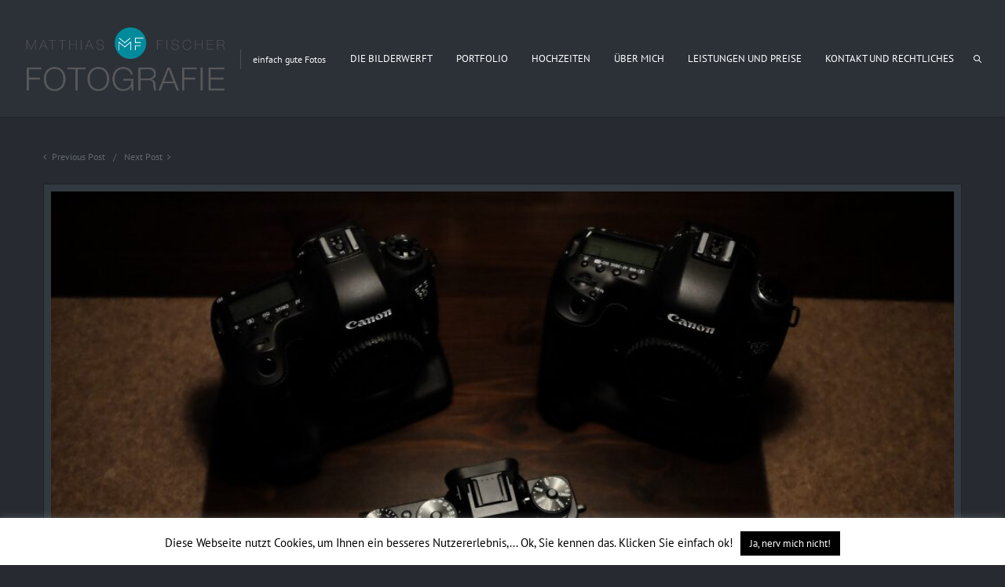

--- FILE ---
content_type: text/html; charset=UTF-8
request_url: https://www.bilderwerft.com/darf-man-eine-kamera-lieben-von-canon-zu-fuji-teil-2/
body_size: 99592
content:
<!DOCTYPE html>
<html lang="de" class="def_menu">
<head>
    <meta http-equiv="Content-Type" content="text/html; charset=UTF-8">
    <meta name="viewport" content="width=device-width, initial-scale=1, maximum-scale=1">    <link rel="shortcut icon" href="https://www.bilderwerft.com/wp-content/uploads/2019/06/MF-Icon-t.png" type="image/x-icon">
    <link rel="apple-touch-icon" href="https://www.bilderwerft.com/wp-content/uploads/2019/06/MF-Icon-t-1.png">
    <link rel="apple-touch-icon" sizes="72x72" href="https://www.bilderwerft.com/wp-content/uploads/2019/06/MF-Icon-t-2.png">
    <link rel="apple-touch-icon" sizes="114x114" href="https://www.bilderwerft.com/wp-content/uploads/2019/06/MF-Icon-t-3.png">
	<link rel="image_src" href="https://www.bilderwerft.com/wp-content/uploads/2017/01/100T3955.jpg" />
    <link rel="pingback" href="https://www.bilderwerft.com/xmlrpc.php">
    <script type="text/javascript">
        var gt3_ajaxurl = "https://www.bilderwerft.com/wp-admin/admin-ajax.php";
    </script>
    <title>Darf man eine Kamera lieben? Von Canon zu Fuji&#8230; (Teil 2) &#8211; People- und Hochzeitsfotograf | Matthias Fischer</title>
<meta name='robots' content='max-image-preview:large' />

            <script data-no-defer="1" data-ezscrex="false" data-cfasync="false" data-pagespeed-no-defer data-cookieconsent="ignore">
                var ctPublicFunctions = {"_ajax_nonce":"78def26779","_rest_nonce":"ac65d3a7b9","_ajax_url":"\/wp-admin\/admin-ajax.php","_rest_url":"https:\/\/www.bilderwerft.com\/wp-json\/","data__cookies_type":"native","data__ajax_type":"rest","data__bot_detector_enabled":0,"data__frontend_data_log_enabled":1,"cookiePrefix":"","wprocket_detected":false,"host_url":"www.bilderwerft.com","text__ee_click_to_select":"Klicke, um die gesamten Daten auszuw\u00e4hlen","text__ee_original_email":"Die vollst\u00e4ndige Adresse lautet","text__ee_got_it":"Verstanden","text__ee_blocked":"Blockiert","text__ee_cannot_connect":"Kann keine Verbindung herstellen","text__ee_cannot_decode":"Kann E-Mail nicht dekodieren. Unbekannter Grund","text__ee_email_decoder":"CleanTalk E-Mail-Decoder","text__ee_wait_for_decoding":"Die Magie ist unterwegs!","text__ee_decoding_process":"Bitte warte einen Moment, w\u00e4hrend wir die Kontaktdaten entschl\u00fcsseln."}
            </script>
        
            <script data-no-defer="1" data-ezscrex="false" data-cfasync="false" data-pagespeed-no-defer data-cookieconsent="ignore">
                var ctPublic = {"_ajax_nonce":"78def26779","settings__forms__check_internal":"0","settings__forms__check_external":"0","settings__forms__force_protection":0,"settings__forms__search_test":"1","settings__forms__wc_add_to_cart":0,"settings__data__bot_detector_enabled":0,"settings__sfw__anti_crawler":0,"blog_home":"https:\/\/www.bilderwerft.com\/","pixel__setting":"0","pixel__enabled":false,"pixel__url":null,"data__email_check_before_post":1,"data__email_check_exist_post":0,"data__cookies_type":"native","data__key_is_ok":true,"data__visible_fields_required":true,"wl_brandname":"Anti-Spam by CleanTalk","wl_brandname_short":"CleanTalk","ct_checkjs_key":1497694844,"emailEncoderPassKey":"41c0c7e616e20c76c4caa5c0356d7288","bot_detector_forms_excluded":"W10=","advancedCacheExists":false,"varnishCacheExists":false,"wc_ajax_add_to_cart":false}
            </script>
        
<link rel="alternate" type="application/rss+xml" title="People- und Hochzeitsfotograf | Matthias Fischer &raquo; Feed" href="https://www.bilderwerft.com/feed/" />
<link rel="alternate" type="application/rss+xml" title="People- und Hochzeitsfotograf | Matthias Fischer &raquo; Kommentar-Feed" href="https://www.bilderwerft.com/comments/feed/" />
<link rel="alternate" type="application/rss+xml" title="People- und Hochzeitsfotograf | Matthias Fischer &raquo; Darf man eine Kamera lieben? Von Canon zu Fuji&#8230; (Teil 2)-Kommentar-Feed" href="https://www.bilderwerft.com/darf-man-eine-kamera-lieben-von-canon-zu-fuji-teil-2/feed/" />
<link rel="alternate" title="oEmbed (JSON)" type="application/json+oembed" href="https://www.bilderwerft.com/wp-json/oembed/1.0/embed?url=https%3A%2F%2Fwww.bilderwerft.com%2Fdarf-man-eine-kamera-lieben-von-canon-zu-fuji-teil-2%2F" />
<link rel="alternate" title="oEmbed (XML)" type="text/xml+oembed" href="https://www.bilderwerft.com/wp-json/oembed/1.0/embed?url=https%3A%2F%2Fwww.bilderwerft.com%2Fdarf-man-eine-kamera-lieben-von-canon-zu-fuji-teil-2%2F&#038;format=xml" />
<style id='wp-img-auto-sizes-contain-inline-css' type='text/css'>
img:is([sizes=auto i],[sizes^="auto," i]){contain-intrinsic-size:3000px 1500px}
/*# sourceURL=wp-img-auto-sizes-contain-inline-css */
</style>
<style id='wp-emoji-styles-inline-css' type='text/css'>

	img.wp-smiley, img.emoji {
		display: inline !important;
		border: none !important;
		box-shadow: none !important;
		height: 1em !important;
		width: 1em !important;
		margin: 0 0.07em !important;
		vertical-align: -0.1em !important;
		background: none !important;
		padding: 0 !important;
	}
/*# sourceURL=wp-emoji-styles-inline-css */
</style>
<style id='wp-block-library-inline-css' type='text/css'>
:root{--wp-block-synced-color:#7a00df;--wp-block-synced-color--rgb:122,0,223;--wp-bound-block-color:var(--wp-block-synced-color);--wp-editor-canvas-background:#ddd;--wp-admin-theme-color:#007cba;--wp-admin-theme-color--rgb:0,124,186;--wp-admin-theme-color-darker-10:#006ba1;--wp-admin-theme-color-darker-10--rgb:0,107,160.5;--wp-admin-theme-color-darker-20:#005a87;--wp-admin-theme-color-darker-20--rgb:0,90,135;--wp-admin-border-width-focus:2px}@media (min-resolution:192dpi){:root{--wp-admin-border-width-focus:1.5px}}.wp-element-button{cursor:pointer}:root .has-very-light-gray-background-color{background-color:#eee}:root .has-very-dark-gray-background-color{background-color:#313131}:root .has-very-light-gray-color{color:#eee}:root .has-very-dark-gray-color{color:#313131}:root .has-vivid-green-cyan-to-vivid-cyan-blue-gradient-background{background:linear-gradient(135deg,#00d084,#0693e3)}:root .has-purple-crush-gradient-background{background:linear-gradient(135deg,#34e2e4,#4721fb 50%,#ab1dfe)}:root .has-hazy-dawn-gradient-background{background:linear-gradient(135deg,#faaca8,#dad0ec)}:root .has-subdued-olive-gradient-background{background:linear-gradient(135deg,#fafae1,#67a671)}:root .has-atomic-cream-gradient-background{background:linear-gradient(135deg,#fdd79a,#004a59)}:root .has-nightshade-gradient-background{background:linear-gradient(135deg,#330968,#31cdcf)}:root .has-midnight-gradient-background{background:linear-gradient(135deg,#020381,#2874fc)}:root{--wp--preset--font-size--normal:16px;--wp--preset--font-size--huge:42px}.has-regular-font-size{font-size:1em}.has-larger-font-size{font-size:2.625em}.has-normal-font-size{font-size:var(--wp--preset--font-size--normal)}.has-huge-font-size{font-size:var(--wp--preset--font-size--huge)}.has-text-align-center{text-align:center}.has-text-align-left{text-align:left}.has-text-align-right{text-align:right}.has-fit-text{white-space:nowrap!important}#end-resizable-editor-section{display:none}.aligncenter{clear:both}.items-justified-left{justify-content:flex-start}.items-justified-center{justify-content:center}.items-justified-right{justify-content:flex-end}.items-justified-space-between{justify-content:space-between}.screen-reader-text{border:0;clip-path:inset(50%);height:1px;margin:-1px;overflow:hidden;padding:0;position:absolute;width:1px;word-wrap:normal!important}.screen-reader-text:focus{background-color:#ddd;clip-path:none;color:#444;display:block;font-size:1em;height:auto;left:5px;line-height:normal;padding:15px 23px 14px;text-decoration:none;top:5px;width:auto;z-index:100000}html :where(.has-border-color){border-style:solid}html :where([style*=border-top-color]){border-top-style:solid}html :where([style*=border-right-color]){border-right-style:solid}html :where([style*=border-bottom-color]){border-bottom-style:solid}html :where([style*=border-left-color]){border-left-style:solid}html :where([style*=border-width]){border-style:solid}html :where([style*=border-top-width]){border-top-style:solid}html :where([style*=border-right-width]){border-right-style:solid}html :where([style*=border-bottom-width]){border-bottom-style:solid}html :where([style*=border-left-width]){border-left-style:solid}html :where(img[class*=wp-image-]){height:auto;max-width:100%}:where(figure){margin:0 0 1em}html :where(.is-position-sticky){--wp-admin--admin-bar--position-offset:var(--wp-admin--admin-bar--height,0px)}@media screen and (max-width:600px){html :where(.is-position-sticky){--wp-admin--admin-bar--position-offset:0px}}

/*# sourceURL=wp-block-library-inline-css */
</style><style id='global-styles-inline-css' type='text/css'>
:root{--wp--preset--aspect-ratio--square: 1;--wp--preset--aspect-ratio--4-3: 4/3;--wp--preset--aspect-ratio--3-4: 3/4;--wp--preset--aspect-ratio--3-2: 3/2;--wp--preset--aspect-ratio--2-3: 2/3;--wp--preset--aspect-ratio--16-9: 16/9;--wp--preset--aspect-ratio--9-16: 9/16;--wp--preset--color--black: #000000;--wp--preset--color--cyan-bluish-gray: #abb8c3;--wp--preset--color--white: #ffffff;--wp--preset--color--pale-pink: #f78da7;--wp--preset--color--vivid-red: #cf2e2e;--wp--preset--color--luminous-vivid-orange: #ff6900;--wp--preset--color--luminous-vivid-amber: #fcb900;--wp--preset--color--light-green-cyan: #7bdcb5;--wp--preset--color--vivid-green-cyan: #00d084;--wp--preset--color--pale-cyan-blue: #8ed1fc;--wp--preset--color--vivid-cyan-blue: #0693e3;--wp--preset--color--vivid-purple: #9b51e0;--wp--preset--gradient--vivid-cyan-blue-to-vivid-purple: linear-gradient(135deg,rgb(6,147,227) 0%,rgb(155,81,224) 100%);--wp--preset--gradient--light-green-cyan-to-vivid-green-cyan: linear-gradient(135deg,rgb(122,220,180) 0%,rgb(0,208,130) 100%);--wp--preset--gradient--luminous-vivid-amber-to-luminous-vivid-orange: linear-gradient(135deg,rgb(252,185,0) 0%,rgb(255,105,0) 100%);--wp--preset--gradient--luminous-vivid-orange-to-vivid-red: linear-gradient(135deg,rgb(255,105,0) 0%,rgb(207,46,46) 100%);--wp--preset--gradient--very-light-gray-to-cyan-bluish-gray: linear-gradient(135deg,rgb(238,238,238) 0%,rgb(169,184,195) 100%);--wp--preset--gradient--cool-to-warm-spectrum: linear-gradient(135deg,rgb(74,234,220) 0%,rgb(151,120,209) 20%,rgb(207,42,186) 40%,rgb(238,44,130) 60%,rgb(251,105,98) 80%,rgb(254,248,76) 100%);--wp--preset--gradient--blush-light-purple: linear-gradient(135deg,rgb(255,206,236) 0%,rgb(152,150,240) 100%);--wp--preset--gradient--blush-bordeaux: linear-gradient(135deg,rgb(254,205,165) 0%,rgb(254,45,45) 50%,rgb(107,0,62) 100%);--wp--preset--gradient--luminous-dusk: linear-gradient(135deg,rgb(255,203,112) 0%,rgb(199,81,192) 50%,rgb(65,88,208) 100%);--wp--preset--gradient--pale-ocean: linear-gradient(135deg,rgb(255,245,203) 0%,rgb(182,227,212) 50%,rgb(51,167,181) 100%);--wp--preset--gradient--electric-grass: linear-gradient(135deg,rgb(202,248,128) 0%,rgb(113,206,126) 100%);--wp--preset--gradient--midnight: linear-gradient(135deg,rgb(2,3,129) 0%,rgb(40,116,252) 100%);--wp--preset--font-size--small: 13px;--wp--preset--font-size--medium: 20px;--wp--preset--font-size--large: 36px;--wp--preset--font-size--x-large: 42px;--wp--preset--spacing--20: 0.44rem;--wp--preset--spacing--30: 0.67rem;--wp--preset--spacing--40: 1rem;--wp--preset--spacing--50: 1.5rem;--wp--preset--spacing--60: 2.25rem;--wp--preset--spacing--70: 3.38rem;--wp--preset--spacing--80: 5.06rem;--wp--preset--shadow--natural: 6px 6px 9px rgba(0, 0, 0, 0.2);--wp--preset--shadow--deep: 12px 12px 50px rgba(0, 0, 0, 0.4);--wp--preset--shadow--sharp: 6px 6px 0px rgba(0, 0, 0, 0.2);--wp--preset--shadow--outlined: 6px 6px 0px -3px rgb(255, 255, 255), 6px 6px rgb(0, 0, 0);--wp--preset--shadow--crisp: 6px 6px 0px rgb(0, 0, 0);}:where(.is-layout-flex){gap: 0.5em;}:where(.is-layout-grid){gap: 0.5em;}body .is-layout-flex{display: flex;}.is-layout-flex{flex-wrap: wrap;align-items: center;}.is-layout-flex > :is(*, div){margin: 0;}body .is-layout-grid{display: grid;}.is-layout-grid > :is(*, div){margin: 0;}:where(.wp-block-columns.is-layout-flex){gap: 2em;}:where(.wp-block-columns.is-layout-grid){gap: 2em;}:where(.wp-block-post-template.is-layout-flex){gap: 1.25em;}:where(.wp-block-post-template.is-layout-grid){gap: 1.25em;}.has-black-color{color: var(--wp--preset--color--black) !important;}.has-cyan-bluish-gray-color{color: var(--wp--preset--color--cyan-bluish-gray) !important;}.has-white-color{color: var(--wp--preset--color--white) !important;}.has-pale-pink-color{color: var(--wp--preset--color--pale-pink) !important;}.has-vivid-red-color{color: var(--wp--preset--color--vivid-red) !important;}.has-luminous-vivid-orange-color{color: var(--wp--preset--color--luminous-vivid-orange) !important;}.has-luminous-vivid-amber-color{color: var(--wp--preset--color--luminous-vivid-amber) !important;}.has-light-green-cyan-color{color: var(--wp--preset--color--light-green-cyan) !important;}.has-vivid-green-cyan-color{color: var(--wp--preset--color--vivid-green-cyan) !important;}.has-pale-cyan-blue-color{color: var(--wp--preset--color--pale-cyan-blue) !important;}.has-vivid-cyan-blue-color{color: var(--wp--preset--color--vivid-cyan-blue) !important;}.has-vivid-purple-color{color: var(--wp--preset--color--vivid-purple) !important;}.has-black-background-color{background-color: var(--wp--preset--color--black) !important;}.has-cyan-bluish-gray-background-color{background-color: var(--wp--preset--color--cyan-bluish-gray) !important;}.has-white-background-color{background-color: var(--wp--preset--color--white) !important;}.has-pale-pink-background-color{background-color: var(--wp--preset--color--pale-pink) !important;}.has-vivid-red-background-color{background-color: var(--wp--preset--color--vivid-red) !important;}.has-luminous-vivid-orange-background-color{background-color: var(--wp--preset--color--luminous-vivid-orange) !important;}.has-luminous-vivid-amber-background-color{background-color: var(--wp--preset--color--luminous-vivid-amber) !important;}.has-light-green-cyan-background-color{background-color: var(--wp--preset--color--light-green-cyan) !important;}.has-vivid-green-cyan-background-color{background-color: var(--wp--preset--color--vivid-green-cyan) !important;}.has-pale-cyan-blue-background-color{background-color: var(--wp--preset--color--pale-cyan-blue) !important;}.has-vivid-cyan-blue-background-color{background-color: var(--wp--preset--color--vivid-cyan-blue) !important;}.has-vivid-purple-background-color{background-color: var(--wp--preset--color--vivid-purple) !important;}.has-black-border-color{border-color: var(--wp--preset--color--black) !important;}.has-cyan-bluish-gray-border-color{border-color: var(--wp--preset--color--cyan-bluish-gray) !important;}.has-white-border-color{border-color: var(--wp--preset--color--white) !important;}.has-pale-pink-border-color{border-color: var(--wp--preset--color--pale-pink) !important;}.has-vivid-red-border-color{border-color: var(--wp--preset--color--vivid-red) !important;}.has-luminous-vivid-orange-border-color{border-color: var(--wp--preset--color--luminous-vivid-orange) !important;}.has-luminous-vivid-amber-border-color{border-color: var(--wp--preset--color--luminous-vivid-amber) !important;}.has-light-green-cyan-border-color{border-color: var(--wp--preset--color--light-green-cyan) !important;}.has-vivid-green-cyan-border-color{border-color: var(--wp--preset--color--vivid-green-cyan) !important;}.has-pale-cyan-blue-border-color{border-color: var(--wp--preset--color--pale-cyan-blue) !important;}.has-vivid-cyan-blue-border-color{border-color: var(--wp--preset--color--vivid-cyan-blue) !important;}.has-vivid-purple-border-color{border-color: var(--wp--preset--color--vivid-purple) !important;}.has-vivid-cyan-blue-to-vivid-purple-gradient-background{background: var(--wp--preset--gradient--vivid-cyan-blue-to-vivid-purple) !important;}.has-light-green-cyan-to-vivid-green-cyan-gradient-background{background: var(--wp--preset--gradient--light-green-cyan-to-vivid-green-cyan) !important;}.has-luminous-vivid-amber-to-luminous-vivid-orange-gradient-background{background: var(--wp--preset--gradient--luminous-vivid-amber-to-luminous-vivid-orange) !important;}.has-luminous-vivid-orange-to-vivid-red-gradient-background{background: var(--wp--preset--gradient--luminous-vivid-orange-to-vivid-red) !important;}.has-very-light-gray-to-cyan-bluish-gray-gradient-background{background: var(--wp--preset--gradient--very-light-gray-to-cyan-bluish-gray) !important;}.has-cool-to-warm-spectrum-gradient-background{background: var(--wp--preset--gradient--cool-to-warm-spectrum) !important;}.has-blush-light-purple-gradient-background{background: var(--wp--preset--gradient--blush-light-purple) !important;}.has-blush-bordeaux-gradient-background{background: var(--wp--preset--gradient--blush-bordeaux) !important;}.has-luminous-dusk-gradient-background{background: var(--wp--preset--gradient--luminous-dusk) !important;}.has-pale-ocean-gradient-background{background: var(--wp--preset--gradient--pale-ocean) !important;}.has-electric-grass-gradient-background{background: var(--wp--preset--gradient--electric-grass) !important;}.has-midnight-gradient-background{background: var(--wp--preset--gradient--midnight) !important;}.has-small-font-size{font-size: var(--wp--preset--font-size--small) !important;}.has-medium-font-size{font-size: var(--wp--preset--font-size--medium) !important;}.has-large-font-size{font-size: var(--wp--preset--font-size--large) !important;}.has-x-large-font-size{font-size: var(--wp--preset--font-size--x-large) !important;}
/*# sourceURL=global-styles-inline-css */
</style>

<style id='classic-theme-styles-inline-css' type='text/css'>
/*! This file is auto-generated */
.wp-block-button__link{color:#fff;background-color:#32373c;border-radius:9999px;box-shadow:none;text-decoration:none;padding:calc(.667em + 2px) calc(1.333em + 2px);font-size:1.125em}.wp-block-file__button{background:#32373c;color:#fff;text-decoration:none}
/*# sourceURL=/wp-includes/css/classic-themes.min.css */
</style>
<link rel='stylesheet' id='cleantalk-public-css-css' href='https://www.bilderwerft.com/wp-content/plugins/cleantalk-spam-protect/css/cleantalk-public.min.css?ver=6.70.1_1766165782' type='text/css' media='all' />
<link rel='stylesheet' id='cleantalk-email-decoder-css-css' href='https://www.bilderwerft.com/wp-content/plugins/cleantalk-spam-protect/css/cleantalk-email-decoder.min.css?ver=6.70.1_1766165782' type='text/css' media='all' />
<link rel='stylesheet' id='contact-form-7-css' href='https://www.bilderwerft.com/wp-content/plugins/contact-form-7/includes/css/styles.css?ver=6.1.4' type='text/css' media='all' />
<link rel='stylesheet' id='cookie-law-info-css' href='https://www.bilderwerft.com/wp-content/plugins/cookie-law-info/legacy/public/css/cookie-law-info-public.css?ver=3.3.9.1' type='text/css' media='all' />
<link rel='stylesheet' id='cookie-law-info-gdpr-css' href='https://www.bilderwerft.com/wp-content/plugins/cookie-law-info/legacy/public/css/cookie-law-info-gdpr.css?ver=3.3.9.1' type='text/css' media='all' />
<link rel='stylesheet' id='gt3_default_style-css' href='https://www.bilderwerft.com/wp-content/themes/oyster/style.css?ver=6.9' type='text/css' media='all' />
<link rel='stylesheet' id='gt3_theme-css' href='https://www.bilderwerft.com/wp-content/themes/oyster/css/theme.css?ver=6.9' type='text/css' media='all' />
<style id='gt3_theme-inline-css' type='text/css'>
/* SKIN COLORS */.bg_sidebar {background:#23272c;}.main_header {background:#2c3138;border-bottom:#202428 1px solid;}.header_search input {background:#2c3138!important;border:#202428 1px solid!important;}.main_header nav .search_fadder {background:rgba(44,49,56,0);}.main_header.search_on nav .search_fadder {background:rgba(44,49,56,1);}.logo_sect .slogan {border-left:#4b4e53 1px solid;color:#f7f7f7;}.main_header nav ul.menu > li > a {color:#ffffff;}ul.mobile_menu li a {color:#ffffff!important;}.main_header nav ul.menu .sub-menu {background:#333940;border:#1f2227 1px solid;}.main_header nav ul.menu > li > .sub-menu:before {border-bottom:#333940 5px solid;}.main_header nav ul.menu > li > .sub-menu:after {border-bottom:#1f2227 5px solid;}.main_header nav .sub-menu a {color:#e6e6e7;}ul.mobile_menu .sub-menu a {color:#e6e6e7!important;}footer {background:#272b31;border-top:#1f2227 1px solid;}footer .copyright {color:#e6e6e7;}h5.shortcode_accordion_item_title,h5.shortcode_toggles_item_title,h5.shortcode_accordion_item_title.state-active {color:#ddddde!important;}h5.shortcode_accordion_item_title,h5.shortcode_toggles_item_title,.featured_posts .item_wrapper,.featured_portfolio .item_wrapper,.columns1 .gallery_item_wrapper,.list-of-images .gallery_item_wrapper,.shortcode_tab_item_title:hover,.shortcode_tab_item_title.active,.all_body_cont,.shortcode_messagebox,.price_item,.before-after,.promoblock_wrapper,.module_team .item,.post_preview_wrapper,.box_date .box_day,.pagerblock li a,.blog_post_page,.blogpost_user_meta,.portfolio_item_block,.fw_preview_wrapper,.cont_gallery_wrapper,.fw-blog_post-footer,.sp-blog_post-footer,.load_more_works,.album_item,.album-pseudo1,.album-pseudo2 {background: #333940;border:#1f2227 1px solid;}.shortcode_tab_item_title {border:#1f2227 1px solid;}.shortcode_messagebox:before {background:#1f2227;}.shortcode_tab_item_title.active:before,.beforeAfter_wrapper .result_line:after,.beforeAfter_wrapper .result_line:before,.fw_content_wrapper {background: #333940;}.fw_content_wrapper {background:rgba(51,57,64, 1);}.price_item .price_item_title {border-bottom:#1f2227 1px solid;}.preloader,.ribbon_preloader{background:#272b31;}/* CSS HERE */body,.shortcode_tab_item_title,.ww_block canvas,#whaterwheel {background:#272b31;}p, td, div,.blogpost_share a:hover,.optionset li.selected a,.btn_back,.widget_nav_menu ul li a,.widget_archive ul li a,.widget_pages ul li a,.widget_categories ul li a,.widget_recent_entries ul li a,.widget_meta ul li a {color:#ddddde;font-weight:400;}a:hover,.chart,.blogpreview_top .listing_meta span a:hover,.pagerblock li a,.prev_next_links div a:hover,.prev_next_links div a:hover:before,.prev_next_links div a:hover:after,.ltl_next,.ltl_prev,.widget_posts .post_title {color:#ddddde;font-weight:400;}.slider_data h6,.slider_info .listing_meta a:hover {color:#ddddde!important;}.main_header nav ul.menu > li > a {color:#ffffff;}.main_header nav ul.sub-menu li a {color:#e6e6e7;}::selection {background:#40b7b8;}::-moz-selection {background:#40b7b8;}.main_header nav ul.sub-menu > li:hover > a,.main_header nav ul.sub-menu > li.current-menu-item > a,.main_header nav ul.sub-menu > li.current-menu-parent > a,.iconbox_wrapper .ico i,.shortcode_iconbox a:hover .iconbox_body,.shortcode_iconbox a:hover .iconbox_body p,.shortcode_iconbox a:hover .iconbox_title,a,blockquote.shortcode_blockquote.type5:before,.main_header nav ul.menu > li:hover > a,.main_header nav ul.menu > li.current-menu-ancestor > a,.main_header nav ul.menu > li.current-menu-item > a,.main_header nav ul.menu > li.current-menu-parent > a,.dropcap.type2,.dropcap.type5,.featured_items_title a:hover,.shortcode_tab_item_title:hover,.counter_wrapper .ico_wrapper i,.most_popular .price_item_cost h1,.most_popular .price_item_cost h4,.pagerblock li a:hover,.blogpost_title a:hover,.optionset li a:hover,.portfolio_content h6 a:hover,.portfolio_dscr_top a:hover,.grid-port-cont h6 a:hover,.btn_back:hover,.fs_sharing a:hover,.count_ico:hover i,.ltl_prev:hover,.ltl_next:hover,.widget_nav_menu ul li a:hover,.widget_archive ul li a:hover,.widget_pages ul li a:hover,.widget_categories ul li a:hover,.widget_recent_entries ul li a:hover,.widget_meta ul li a:hover,.widget_posts .post_title:hover,.album_item-title a:hover {color:#40b7b8;}h5.shortcode_accordion_item_title:hover,h5.shortcode_toggles_item_title:hover,.comment-reply-link:hover:before,.comment_info a:hover,.portfolio_dscr_top a:hover,ul.mobile_menu > li:hover > a,ul.mobile_menu > li.current-menu-ancestor > a,ul.mobile_menu > li.current-menu-item > a,ul.mobile_menu > li.current-menu-parent > a,.mobile_menu ul.sub-menu > li:hover > a,.mobile_menu ul.sub-menu > li.current-menu-item > a,.mobile_menu ul.sub-menu > li.current-menu-parent > a {color:#40b7b8!important;}.highlighted_colored,input[type="button"]:hover,input[type="reset"]:hover,input[type="submit"]:hover,.shortcode_button.btn_type5,.shortcode_button.btn_type1:hover,.shortcode_button.btn_type1_dark:hover,.shortcode_button.btn_type4:hover,.main_header nav ul.menu > li > a:before,h5.shortcode_accordion_item_title:hover .ico:before,h5.shortcode_toggles_item_title:hover .ico:before,h5.shortcode_accordion_item_title:hover .ico:after,h5.shortcode_toggles_item_title:hover .ico:after,.box_date .box_month,input[type="button"],input[type="reset"],input[type="submit"],.search404 .search_button,.preloader_line {background-color:#40b7b8;}.preloader:after {background-color:#40b7b8;}#mc_signup_submit:hover {background-color:#40b7b8!important;}.shortcode_button.btn_type4:hover {box-shadow:inset 1px 1px 0 #40b7b8, inset -1px -1px 0 #40b7b8, inset 0 -1px 0 #40b7b8, inset -1px 0 0 #40b7b8;}blockquote.shortcode_blockquote.type5 .blockquote_wrapper,.widget_tag_cloud a:hover,.columns2 .portfolio_item .portfolio_item_wrapper h5,.columns3 .portfolio_item .portfolio_item_wrapper h5,.columns4 .portfolio_item .portfolio_item_wrapper h5,.fs_blog_top,.simple-post-top,.widget_search .search_form,.module_cont hr.type3,blockquote.shortcode_blockquote.type2 {border-color:#40b7b8;}.widget_flickr .flickr_badge_image a .flickr_fadder {background:rgba(64,183,184,0);}.widget_flickr .flickr_badge_image a:hover .flickr_fadder {background:rgba(64,183,184,0.6);}/*Fonts Families and Sizes*/* {font-family:PT Sans;font-weight:400;}p, td, div,blockquote p,input {font-size:14px;line-height:22px;}.main_header nav ul.menu > li > a {font-size:13px;line-height: 15px;}h1, h2, h3, h4, h5, h6,h1 span, h2 span, h3 span, h4 span, h5 span, h6 span,h1 a, h2 a, h3 a, h4 a, h5 a, h6 a {font-family: Roboto;-moz-osx-font-smoothing:grayscale;-webkit-font-smoothing:antialiased;text-decoration:none!important;padding:0;color:#e6e6e7;}.sidebar_header {font-family:PT Sans;}.load_more_works {font-family: Roboto;color:#e6e6e7;-moz-osx-font-smoothing:grayscale;-webkit-font-smoothing:antialiased;}.box_date span,.countdown-row .countdown-section:before,.countdown-amount,.countdown-period {font-family: Roboto;}.iconbox_header .ico i,.title,.comment-reply-link:before,.ww_footer_right .blogpost_share span {color:#e6e6e7;}a.shortcode_button,.chart.easyPieChart,.chart.easyPieChart span,input[type="button"],input[type="reset"],input[type="submit"],.search404 .search_button {font-family: Roboto;}h1, h2, h3, h4, h5, h6,h1 span, h2 span, h3 span, h4 span, h5 span, h6 span,h1 a, h2 a, h3 a, h4 a, h5 a, h6 a,h1 a:hover, h2 a:hover, h3 a:hover, h4 a:hover, h5 a:hover, h6 a:hover {font-weight:400;}h4,h4 span,h4 a,h4 a:hover,h3.comment-reply-title {font-weight:500;}input[type="button"],input[type="reset"],input[type="submit"] {font-weight:900;-moz-osx-font-smoothing:grayscale;-webkit-font-smoothing:antialiased; }h1, h1 span, h1 a {font-size:26px;line-height:28px;}h2, h2 span, h2 a {font-size:22px;line-height:24px;}h3, h3 span, h3 a {font-size:20px;line-height:22px;}h4, h4 span, h4 a, h3.comment-reply-title {font-size:16px;line-height:18px;}h5, h5 span, h5 a {font-size:14px;line-height:16px;}h6, h6 span, h6 a,.comment_info h6:after {font-size:13px;line-height:15px;}@media only screen and (max-width: 760px) {.fw_content_wrapper {background:#272b31!important;}}/* Woocommerce css */.woocommerce_container h1.page-title {font-size:26px;line-height:28px;font-weight:400;}.woocommerce .woocommerce_container ul.products li.product,.woocommerce .woocommerce_container .upsells.products ul li.product,.woocommerce ul.products li.product,.woocommerce .upsells.products ul li.product {background: #333940;border:#1f2227 1px solid;}nav.woocommerce-pagination ul.page-numbers li a,nav.woocommerce-pagination ul.page-numbers li span {color:#ddddde;font-weight:400;background: #333940 !important;border:#1f2227 1px solid;}nav.woocommerce-pagination ul.page-numbers li a:hover,nav.woocommerce-pagination ul.page-numbers li a:focus {color:#40b7b8 !important;}.woocommerce_container ul.products li.product a.add_to_cart_button,.woocommerce_container ul.products li.product a.product_type_variable,.woocommerce_container ul.products li.product a.product_type_grouped,.woocommerce ul.products li.product a.add_to_cart_button,.woocommerce ul.products li.product a.product_type_variable,.woocommerce ul.products li.product a.product_type_grouped,.woocommerce ul.products li.product a.product_type_external {color:#ddddde !important;font-weight:400 !important;font-family:PT Sans !important;}.woocommerce_container ul.products li.product a.add_to_cart_button:hover,.woocommerce_container ul.products li.product a.product_type_variable:hover,.woocommerce_container ul.products li.product a.product_type_grouped:hover,.woocommerce ul.products li.product a.add_to_cart_button:hover,.woocommerce ul.products li.product a.product_type_variable:hover,.woocommerce ul.products li.product a.product_type_grouped:hover,.woocommerce ul.products li.product a.product_type_external:hover {color:#40b7b8 !important;}.woocommerce_container ul.products li.product a.add_to_cart_button:after,.woocommerce_container ul.products li.product a.add_to_cart_button.loading:after,.woocommerce_container ul.products li.product a.product_type_variable:after,.woocommerce_container ul.products li.product a.product_type_grouped:after,.woocommerce ul.products li.product a.add_to_cart_button:after,.woocommerce ul.products li.product a.add_to_cart_button.loading:after,.woocommerce ul.products li.product a.product_type_variable:after,.woocommerce ul.products li.product a.product_type_grouped:after {color:#ddddde;}.woocommerce_container ul.products li.product a.add_to_cart_button:hover:before,.woocommerce_container ul.products li.product a.add_to_cart_button.loading:hover:before,.woocommerce_container ul.products li.product a.product_type_variable:hover:before,.woocommerce_container ul.products li.product a.product_type_grouped:hover:before,.woocommerce ul.products li.product a.add_to_cart_button:hover:before,.woocommerce ul.products li.product a.add_to_cart_button.loading:hover:before,.woocommerce ul.products li.product a.product_type_variable:hover:before,.woocommerce ul.products li.product a.product_type_grouped:hover:before,.woocommerce_container ul.products li.product a.add_to_cart_button:hover:after,.woocommerce_container ul.products li.product a.add_to_cart_button.loading:hover:after,.woocommerce_container ul.products li.product a.product_type_variable:hover:after,.woocommerce_container ul.products li.product a.product_type_grouped:hover:after,.woocommerce ul.products li.product a.add_to_cart_button:hover:after,.woocommerce ul.products li.product a.add_to_cart_button.loading:hover:after,.woocommerce ul.products li.product a.product_type_variable:hover:after,.woocommerce ul.products li.product a.product_type_grouped:hover:after {color:#40b7b8;}.woocommerce_container ul.products li.product h3,.woocommerce ul.products li.product h3,.woocommerce_container ul.products li.product h2,.woocommerce ul.products li.product h2 {color: #e6e6e7;font-weight:400 !important;font-family:PT Sans;}.woocommerce_container ul.products li.product h3:hover,.woocommerce ul.products li.product h3:hover,.woocommerce_container ul.products li.product h2:hover,.woocommerce ul.products li.product h2:hover {color: #40b7b8 !important;}.woocommerce_container ul.products li.product .amount,.woocommerce ul.products li.product .amount {font-weight:400 !important;font-family:PT Sans !important;}.woocommerce_container ul.products li.product .price ins,.woocommerce_container ul.products li.product .price ins .amount,.woocommerce ul.products li.product .price ins,.woocommerce ul.products li.product .price ins .amount,.woocommerce_container ul.products li.product .price .amount,.woocommerce ul.products li.product .price .amount {color: #40b7b8 !important;}.woo_wrap ul.cart_list li a, .woo_wrap ul.product_list_widget li a,.woocommerce ul.product_list_widget li a {color:#ddddde;font-weight:400;}.woo_wrap ul.cart_list li a:hover, .woo_wrap ul.product_list_widget li a:hover,.woocommerce ul.product_list_widget li a:hover {color: #40b7b8 !important;}.woocommerce-page .widget_shopping_cart .empty {color:#ddddde;font-weight:400;}.woo_wrap .widget_shopping_cart .total {color:#ddddde;}.woocommerce a.button, .woocommerce button.button,.woocommerce input.button,.woocommerce #content input.button, .woocommerce a.edit,.woocommerce-page input.button {font-family: "Roboto";-moz-osx-font-smoothing:grayscale;-webkit-font-smoothing:antialiased;}.woocommerce a.button:hover, .woocommerce button.button:hover,.woocommerce input.button:hover,.woocommerce #content input.button:hover, .woocommerce a.edit:hover,.woocommerce-page input.button:hover {background:#40b7b8 !important;}.woocommerce input[type="reset"],.woocommerce input[type="submit"],.woocommerce input.button,.woocommerce button.button {background:#40b7b8 !important;font-family: "Roboto";-moz-osx-font-smoothing:grayscale;-webkit-font-smoothing:antialiased;}.woocommerce .button.alt, .woocommerce .pay {background:#40b7b8 !important;}.woocommerce .shop_table.cart .actions .button:hover,.woocommerce .shop_table.cart .actions .button.checkout-button,.dark_version .woocommerce .shop_table.cart .actions .button.checkout-button,.dark_version .woocommerce .shop_table.cart .actions .button:hover {background-color:#40b7b8 !important;}.widget_product_categories a, .widget_login .pagenav a, .woocommerce-page .widget_nav_menu ul li a {color:#ddddde;font-weight:400;}.widget_product_categories a:hover,.widget_product_categories li.current-cat a,.widget_login .pagenav a:hover,.woocommerce-page .widget_nav_menu ul li a:hover,.widget_layered_nav li:hover, .widget_layered_nav li.chosen,.widget_layered_nav li:hover a, .widget_layered_nav li.chosen a,.woocommerce .widget_layered_nav ul li.chosen a,.woocommerce-page .widget_layered_nav ul li.chosen a {color:#40b7b8 !important;}.widget_layered_nav li,.widget_layered_nav li a,.widget_layered_nav li small.count {color:#ddddde;}.woo_wrap .price_label span {color:#ddddde;}.widget_price_filter .price_slider_amount .button:hover,.dark_version .widget_price_filter .price_slider_amount .button:hover {background:#40b7b8 !important;}.right-sidebar-block .total .amount,.left-sidebar-block .total .amount {color:#ddddde !important;}.right-sidebar-block del, .right-sidebar-block ins, .right-sidebar-block .amount,.left-sidebar-block del, .left-sidebar-block ins, .left-sidebar-block .amount,.right-sidebar-block ins .amount, .left-sidebar-block ins .amount {color:#ddddde;}.woocommerce .woocommerce_message, .woocommerce .woocommerce_error, .woocommerce .woocommerce_info,.woocommerce .woocommerce-message, .woocommerce .woocommerce-error, .woocommerce .woocommerce-info {background: #333940;border:#1f2227 1px solid;}.woocommerce .woocommerce_message, .woocommerce .woocommerce-message,.woocommerce .woocommerce_message a, .woocommerce .woocommerce-message a {color:#ddddde;}.woocommerce .woocommerce_message:before,.woocommerce .woocommerce-message:before {color: #ddddde;}.woocommerce .woocommerce_message:after, .woocommerce .woocommerce_error:after, .woocommerce .woocommerce_info:after,.woocommerce .woocommerce-message:after, .woocommerce .woocommerce-error:after, .woocommerce .woocommerce-info:after {background: #1f2227;}.images .woocommerce-main-image.zoom,.thumbnails .woo_hover_img,.woocommerce div.product div.images .flex-control-thumbs li img {background: #333940;border:#1f2227 1px solid;}.woocommerce-product-gallery .flex-viewport:before,.woocommerce-product-gallery .flex-viewport:after,.woocommerce-product-gallery .flex-viewport .woocommerce-product-gallery__image:before,.woocommerce-product-gallery .flex-viewport .woocommerce-product-gallery__image:after {background: #333940;border-color:#1f2227;}.woocommerce-product-gallery .flex-viewport {border-color:#1f2227 !important;}.woocommerce_container h1.product_title {border-bottom:1px #1f2227 solid;}.woocommerce div.product span.price,.woocommerce div.product p.price,.woocommerce #content div.product span.price,.woocommerce #content div.product p.price,div.product .amount {font-family: "Roboto";-moz-osx-font-smoothing:grayscale;-webkit-font-smoothing:antialiased;}div.product .amount {color:#e6e6e7;}.woocommerce-review-link {color:#40b7b8;}.woocommerce .quantity input.qty, .woocommerce #content .quantity input.qty,.variations td label,.woocommerce-review-link:hover {color:#ddddde;}.summary .product_meta span a:hover {color:#ddddde !important;}.woocommerce .quantity .plus:hover,.woocommerce .quantity .minus:hover,.woocommerce #content .quantity .plus:hover,.woocommerce #content .quantity .minus:hover,.woocommerce .woo_shop_cart .quantity .plus:hover,.woocommerce .woo_shop_cart .quantity .minus:hover,.woocommerce #content .woo_shop_cart .quantity .plus:hover,.woocommerce #content .woo_shop_cart .quantity .minus:hover,.dark_version.woocommerce .quantity .plus:hover,.dark_version.woocommerce .quantity .minus:hover,.dark_version.woocommerce #content .quantity .plus:hover,.dark_version.woocommerce #content .quantity .minus:hover,.dark_version .woocommerce .woo_shop_cart .quantity .plus:hover,.dark_version .woocommerce .woo_shop_cart .quantity .minus:hover,.dark_version .woocommerce #content .woo_shop_cart .quantity .plus:hover,.dark_version .woocommerce #content .woo_shop_cart .quantity .minus:hover,.woocommerce table.cart a.remove:hover,.woocommerce #content table.cart a.remove:hover,.dark_version .woocommerce table.cart a.remove:hover,.dark_version .woocommerce #content table.cart a.remove:hover {background-color:#40b7b8 !important;}.woocommerce div.product .woocommerce-tabs ul.tabs li,.woocommerce #content div.product .woocommerce-tabs ul.tabs li {background:#272b31;color:#ddddde;border:#1f2227 1px solid;}.woocommerce div.product .woocommerce-tabs ul.tabs li:hover,.woocommerce #content div.product .woocommerce-tabs ul.tabs li:hover {background: #333940;}.woocommerce div.product .woocommerce-tabs ul.tabs li:hover a,.woocommerce #content div.product .woocommerce-tabs ul.tabs li:hover a, .woocommerce div.product .woocommerce-tabs ul.tabs li.active:hover a,.woocommerce #content div.product .woocommerce-tabs ul.tabs li.active:hover a {color:#40b7b8;}.woocommerce div.product .woocommerce-tabs ul.tabs li a,.woocommerce #content div.product .woocommerce-tabs ul.tabs li a {color:#ddddde;}.woocommerce div.product .woocommerce-tabs ul.tabs li.active,.woocommerce #content div.product .woocommerce-tabs ul.tabs li.active {background:#333940 !important;border-bottom-color:#333940 !important;}.woocommerce div.product .woocommerce-tabs ul.tabs li.active a,.woocommerce #content div.product .woocommerce-tabs ul.tabs li.active a,.woocommerce div.product .woocommerce-tabs ul.tabs li.active a:hover,.woocommerce #content div.product .woocommerce-tabs ul.tabs li.active a:hover {color: #ddddde !important;}.woocommerce div.product .woocommerce-tabs .panel,.woocommerce #content div.product .woocommerce-tabs .panel {background: #333940;color:#ddddde;border:#1f2227 1px solid;}.woocommerce div.product .woocommerce-tabs .panel p,.woocommerce #content div.product .woocommerce-tabs .panel p {color:#ddddde;}.woocommerce div.product .woocommerce-tabs .panel h2,.woocommerce #content div.product .woocommerce-tabs .panel h2 {font-family:PT Sans;}.woocommerce div.product .woocommerce-tabs .panel a:hover,.woocommerce #content div.product .woocommerce-tabs .panel a:hover {color:#e6e6e7 !important;}.woocommerce table.shop_attributes th:after,.woocommerce table.shop_attributes td:after {background:#1f2227;}.woocommerce .woocommerce-tabs #reviews #reply-title {font-family:PT Sans;}.woocommerce #reviews #comments ol.commentlist li .comment-text .meta strong,.woocommerce .woocommerce-tabs #reviews #comments ol.commentlist li .comment-text .meta strong,.woocommerce .woocommerce-tabs #reviews #comments ol.commentlist li .comment-text .meta time {color:#e6e6e7 !important;}mark {background:#40b7b8;}.woocommerce table.shop_table {background:#333940;border: 1px solid #1f2227;}.woocommerce table.shop_table tr {border-top: 1px solid #1f2227;}#ship-to-different-address {color:#ddddde !important;font-weight:400;}.woocommerce #payment ul li {color:#ddddde;font-weight:400;}.woocommerce form.checkout_coupon {background:#333940;border:1px #1f2227 solid;}.woocommerce table.shop_table td.product-remove,.woocommerce table.shop_table .product-quantity,.woocommerce table.shop_table .product-price,.woocommerce table.shop_table .product-name {border-right:1px #1f2227 solid !important;}.shop_table .product-subtotal .amount,.shop_table .product-price .amount {color:#e6e6e7;}.shop_table .product-name a {color:#ddddde;}.shop_table .product-name a:hover {color:#40b7b8;}.woocommerce .cart-collaterals .order-total .amount {color:#40b7b8;}.shipping-calculator-button {font-family: "Roboto";}
/*# sourceURL=gt3_theme-inline-css */
</style>
<link rel='stylesheet' id='gt3_responsive-css' href='https://www.bilderwerft.com/wp-content/themes/oyster/css/responsive.css?ver=6.9' type='text/css' media='all' />
<link rel='stylesheet' id='gt3_skin-css' href='https://www.bilderwerft.com/wp-content/themes/oyster/css/dark.css?ver=6.9' type='text/css' media='all' />
<link rel='stylesheet' id='AllFonts-css' href='//www.bilderwerft.com/wp-content/uploads/omgf/allfonts/allfonts.css?ver=1663694486' type='text/css' media='all' />
<link rel='stylesheet' id='wpgdprc-front-css-css' href='https://www.bilderwerft.com/wp-content/plugins/wp-gdpr-compliance/Assets/css/front.css?ver=1706540581' type='text/css' media='all' />
<style id='wpgdprc-front-css-inline-css' type='text/css'>
:root{--wp-gdpr--bar--background-color: #000000;--wp-gdpr--bar--color: #ffffff;--wp-gdpr--button--background-color: #000000;--wp-gdpr--button--background-color--darken: #000000;--wp-gdpr--button--color: #ffffff;}
/*# sourceURL=wpgdprc-front-css-inline-css */
</style>
<script type="text/javascript" src="https://www.bilderwerft.com/wp-content/plugins/cleantalk-spam-protect/js/apbct-public-bundle_gathering.min.js?ver=6.70.1_1766165782" id="apbct-public-bundle_gathering.min-js-js"></script>
<script type="text/javascript" src="https://www.bilderwerft.com/wp-includes/js/jquery/jquery.min.js?ver=3.7.1" id="jquery-core-js"></script>
<script type="text/javascript" src="https://www.bilderwerft.com/wp-includes/js/jquery/jquery-migrate.min.js?ver=3.4.1" id="jquery-migrate-js"></script>
<script type="text/javascript" id="cookie-law-info-js-extra">
/* <![CDATA[ */
var Cli_Data = {"nn_cookie_ids":[],"cookielist":[],"non_necessary_cookies":[],"ccpaEnabled":"","ccpaRegionBased":"","ccpaBarEnabled":"","strictlyEnabled":["necessary","obligatoire"],"ccpaType":"gdpr","js_blocking":"","custom_integration":"","triggerDomRefresh":"","secure_cookies":""};
var cli_cookiebar_settings = {"animate_speed_hide":"500","animate_speed_show":"500","background":"#FFF","border":"#b1a6a6c2","border_on":"","button_1_button_colour":"#000","button_1_button_hover":"#000000","button_1_link_colour":"#fff","button_1_as_button":"1","button_1_new_win":"","button_2_button_colour":"#333","button_2_button_hover":"#292929","button_2_link_colour":"#444","button_2_as_button":"","button_2_hidebar":"","button_3_button_colour":"#000","button_3_button_hover":"#000000","button_3_link_colour":"#fff","button_3_as_button":"1","button_3_new_win":"","button_4_button_colour":"#000","button_4_button_hover":"#000000","button_4_link_colour":"#fff","button_4_as_button":"1","button_7_button_colour":"#61a229","button_7_button_hover":"#4e8221","button_7_link_colour":"#fff","button_7_as_button":"1","button_7_new_win":"","font_family":"inherit","header_fix":"","notify_animate_hide":"1","notify_animate_show":"","notify_div_id":"#cookie-law-info-bar","notify_position_horizontal":"right","notify_position_vertical":"bottom","scroll_close":"","scroll_close_reload":"","accept_close_reload":"","reject_close_reload":"","showagain_tab":"1","showagain_background":"#fff","showagain_border":"#000","showagain_div_id":"#cookie-law-info-again","showagain_x_position":"100px","text":"#000","show_once_yn":"","show_once":"10000","logging_on":"","as_popup":"","popup_overlay":"1","bar_heading_text":"","cookie_bar_as":"banner","popup_showagain_position":"bottom-right","widget_position":"left"};
var log_object = {"ajax_url":"https://www.bilderwerft.com/wp-admin/admin-ajax.php"};
//# sourceURL=cookie-law-info-js-extra
/* ]]> */
</script>
<script type="text/javascript" src="https://www.bilderwerft.com/wp-content/plugins/cookie-law-info/legacy/public/js/cookie-law-info-public.js?ver=3.3.9.1" id="cookie-law-info-js"></script>
<script type="text/javascript" id="wpgdprc-front-js-js-extra">
/* <![CDATA[ */
var wpgdprcFront = {"ajaxUrl":"https://www.bilderwerft.com/wp-admin/admin-ajax.php","ajaxNonce":"5aa6704fc9","ajaxArg":"security","pluginPrefix":"wpgdprc","blogId":"1","isMultiSite":"","locale":"de_DE","showSignUpModal":"","showFormModal":"","cookieName":"wpgdprc-consent","consentVersion":"","path":"/","prefix":"wpgdprc"};
//# sourceURL=wpgdprc-front-js-js-extra
/* ]]> */
</script>
<script type="text/javascript" src="https://www.bilderwerft.com/wp-content/plugins/wp-gdpr-compliance/Assets/js/front.min.js?ver=1706540581" id="wpgdprc-front-js-js"></script>
<link rel="https://api.w.org/" href="https://www.bilderwerft.com/wp-json/" /><link rel="alternate" title="JSON" type="application/json" href="https://www.bilderwerft.com/wp-json/wp/v2/posts/6505" /><link rel="EditURI" type="application/rsd+xml" title="RSD" href="https://www.bilderwerft.com/xmlrpc.php?rsd" />
<meta name="generator" content="WordPress 6.9" />
<link rel="canonical" href="https://www.bilderwerft.com/darf-man-eine-kamera-lieben-von-canon-zu-fuji-teil-2/" />
<link rel='shortlink' href='https://www.bilderwerft.com/?p=6505' />
<script>var oyster_var = true;</script></head>

<body class="wp-singular post-template-default single single-post postid-6505 single-format-image wp-theme-oyster  dark_version">
<div class="site_wrapper">
    <header class="main_header">
        <div class="header_wrapper">
        	<div class="logo_sect" style="padding: 28px 0 27px 29px;">
                <a href="https://www.bilderwerft.com/" class="logo"><img src="https://www.bilderwerft.com/wp-content/uploads/2019/06/MF-Block-t.png" alt="logo"  width="262" height="94" class="logo_def"><img src="https://www.bilderwerft.com/wp-content/uploads/2019/06/MF-Block-t-1.png" alt="logo" width="262" height="94" class="logo_retina"></a>
                                	<div class="slogan">einfach gute Fotos</div>
							</div>
            <!-- WPML Code Start -->
                        <!-- WPML Code End -->
            <div class="header_rp header_menu_table" style="height:149px">
                <div class="header_menu_cell">
                    <nav>
                        <div class="menu-standard-container"><ul id="menu-standard" class="menu"><li id="menu-item-7562" class="menu-item menu-item-type-post_type menu-item-object-page menu-item-home menu-item-7562 parent-menu-1"><a href="https://www.bilderwerft.com/"><span><i  class="menu-item menu-item-type-post_type menu-item-object-page menu-item-home menu-item-7562 parent-menu-1"></i>Die Bilderwerft</span></a></li>
<li id="menu-item-7558" class="menu-item menu-item-type-post_type menu-item-object-page menu-item-7558 parent-menu-2"><a href="https://www.bilderwerft.com/portfolio/"><span><i  class="menu-item menu-item-type-post_type menu-item-object-page menu-item-7558 parent-menu-2"></i>Portfolio</span></a></li>
<li id="menu-item-6736" class="menu-item menu-item-type-post_type menu-item-object-page menu-item-6736 parent-menu-3"><a href="https://www.bilderwerft.com/hochzeiten/"><span><i  class="menu-item menu-item-type-post_type menu-item-object-page menu-item-6736 parent-menu-3"></i>Hochzeiten</span></a></li>
<li id="menu-item-7501" class="menu-item menu-item-type-post_type menu-item-object-page menu-item-7501 parent-menu-4"><a href="https://www.bilderwerft.com/about/"><span><i  class="menu-item menu-item-type-post_type menu-item-object-page menu-item-7501 parent-menu-4"></i>Über mich</span></a></li>
<li id="menu-item-7502" class="menu-item menu-item-type-post_type menu-item-object-page menu-item-7502 parent-menu-5"><a href="https://www.bilderwerft.com/leistungen/"><span><i  class="menu-item menu-item-type-post_type menu-item-object-page menu-item-7502 parent-menu-5"></i>Leistungen und Preise</span></a></li>
<li id="menu-item-5046" class="menu-item menu-item-type-post_type menu-item-object-page menu-item-has-children menu-item-5046 parent-menu-6"><a href="https://www.bilderwerft.com/kontakt/"><span><i  class="menu-item menu-item-type-post_type menu-item-object-page menu-item-has-children menu-item-5046 parent-menu-6"></i>Kontakt und Rechtliches</span></a>
<ul class="sub-menu">
	<li id="menu-item-7049" class="menu-item menu-item-type-post_type menu-item-object-page menu-item-7049"><a href="https://www.bilderwerft.com/kontakt/"><span><i  class="menu-item menu-item-type-post_type menu-item-object-page menu-item-7049"></i>Kontakt</span></a></li>
	<li id="menu-item-7043" class="menu-item menu-item-type-post_type menu-item-object-page menu-item-privacy-policy menu-item-7043"><a href="https://www.bilderwerft.com/datenschutzerklaerung/"><span><i  class="menu-item menu-item-type-post_type menu-item-object-page menu-item-privacy-policy menu-item-7043"></i>Datenschutzerklärung</span></a></li>
	<li id="menu-item-7011" class="menu-item menu-item-type-post_type menu-item-object-page menu-item-7011"><a href="https://www.bilderwerft.com/impressum/"><span><i  class="menu-item menu-item-type-post_type menu-item-object-page menu-item-7011"></i>Impressum</span></a></li>
</ul>
</li>
</ul></div>                        <div class="search_fadder"></div>
                        <div class="header_search">
                            <form apbct-form-sign="native_search" name="search_form" method="get" action="https://www.bilderwerft.com/" class="search_form">
    <input type="text" name="s" value="" placeholder="Search the site..." class="field_search">
<input
                    class="apbct_special_field apbct_email_id__search_form"
                    name="apbct__email_id__search_form"
                    aria-label="apbct__label_id__search_form"
                    type="text" size="30" maxlength="200" autocomplete="off"
                    value=""
                /><input
                   id="apbct_submit_id__search_form" 
                   class="apbct_special_field apbct__email_id__search_form"
                   name="apbct__label_id__search_form"
                   aria-label="apbct_submit_name__search_form"
                   type="submit"
                   size="30"
                   maxlength="200"
                   value="82022"
               /></form>                        </div>
                    </nav>
                </div>

                <a class="search_toggler" href="#"></a>
            </div>
            <div class="clear"></div>
        </div>
    </header>

    <div class="main_wrapper">    <div class="content_wrapper">
        <div class="container simple-post-container">
            <div class="content_block no-sidebar row">
                <div
                    class="fl-container ">
                    <div class="row">
                        <div class="posts-block simple-post ">
                            <div class="contentarea">
                                <div class="row">
                                    <div class="span12 module_cont module_blog module_none_padding module_blog_page">
                                        <div class="prev_next_links">
                                            <div class="fleft"><a href="https://www.bilderwerft.com/canon-equipment-zu-verkaufen/" rel="next">Previous Post</a></div>                                            <div class="fright"><a href="https://www.bilderwerft.com/start-von-bruno-liebt-lotte/" rel="prev">Next Post</a></div>                                        </div>
                                        <div class="blog_post_page">
				                        	<div class="pf_output_container">
                <div class="slider-wrapper theme-default ">
                    <div class="nivoSlider">
            
                        <img src="https://www.bilderwerft.com/wp-content/uploads/2017/01/100T3955-1024x563.jpg" data-thumb="https://www.bilderwerft.com/wp-content/uploads/2017/01/100T3955-1024x563.jpg" alt="" />
                    
                        <img src="https://www.bilderwerft.com/wp-content/uploads/2017/01/100T3953-1024x563.jpg" data-thumb="https://www.bilderwerft.com/wp-content/uploads/2017/01/100T3953-1024x563.jpg" alt="" />
                    
                        <img src="https://www.bilderwerft.com/wp-content/uploads/2017/01/100T3959-1024x563.jpg" data-thumb="https://www.bilderwerft.com/wp-content/uploads/2017/01/100T3959-1024x563.jpg" alt="" />
                    
                    </div>
                </div>
            </div>                                            <div class="blogpreview_top">
                                                <div class="box_date">
                                                    <span class="box_month">Jan.</span>
                                                    <span class="box_day">20</span>
                                                </div>
                                                <div class="listing_meta">
                                                    <span>in <a href="https://www.bilderwerft.com/category/allgemein/" rel="category tag">Allgemein</a>, <a href="https://www.bilderwerft.com/category/bilderwerft/" rel="category tag">Bilderwerft</a>, <a href="https://www.bilderwerft.com/category/reisen/" rel="category tag">Reisen</a>, <a href="https://www.bilderwerft.com/category/stuff-4/" rel="category tag">Stuff</a>, <a href="https://www.bilderwerft.com/category/technik-und-equipment/" rel="category tag">Technik und Equipment</a></span>
                                                    <span><a href="https://www.bilderwerft.com/darf-man-eine-kamera-lieben-von-canon-zu-fuji-teil-2/#comments">5 comments</a></span>
                                                                                                    </div>
                                                <div class="author_ava"><img alt='' src='https://secure.gravatar.com/avatar/0a888233b5b6fd58603cbbcf117616508b743f9491407325db083c15d8b3cfa9?s=72&#038;r=g' srcset='https://secure.gravatar.com/avatar/0a888233b5b6fd58603cbbcf117616508b743f9491407325db083c15d8b3cfa9?s=144&#038;r=g 2x' class='avatar avatar-72 photo' height='72' width='72' decoding='async'/></div>
                                            </div>
											                                                <h3 class="blogpost_title">Darf man eine Kamera lieben? Von Canon zu Fuji&#8230; (Teil 2)</h3>
                                            
                                            <div class="blog_post_content">
                                                <article class="contentarea">
                                                    <p>Ich gehe fremd. Und ich entschuldige mich noch nicht einmal dafür. Die andere sieht einfach geiler aus. Für dieses scharfe Gerät lasse ich meine Alte echt stehen. Und sie macht vor allem einen klasse Job bei mir. Herz, was willst Du mehr?<span id="more-6505"></span></p>
<p>Ich hatte mich schon lange in sie verknallt, schlug mich dann aber noch mit irgendwelchen <a href="https://www.bilderwerft.com/warum-ich-mich-von-einer-tollen-kamera-trennte-tschuess-o-md/">unbefriedigenden Affären</a> herum, bevor wir uns dann im Netz im letzten Jahr immer näher kamen. Je mehr ich sie und ihre Schwestern kennenlernte, um so mehr ging mir meine Alte auf den Nerv. Sie war in die Jahre gekommen, hatte wirklich Fett angesetzt und klapperte. Ich hatte zwar eine zweite, die hatte aber die gleichen Schwächen.</p>
<p>Letztes Jahr nahm ich mir testweise ihre <a href="https://www.bilderwerft.com/new-kid-on-the-blog-die-fujifilm-x100t/">kleine Schwester</a> zur Freundin und irgendwie machte das Leben auf einmal wieder Spaß, so dass der Wunsch, sie selbst möge einziehen, immer größer wurde. Anfang Januar war es so weit und sie stand mit ihrem schicken schwarzen Umzugskarton vor meiner Tür. X-Day!</p>
<p>Ok, Freunde, bevor Ihr alle vor Erregung alle nicht mehr weiterlesen könnt: Die Fujifilm X-T2 ist da!</p>
<div id="attachment_6513" style="width: 202px" class="wp-caption alignleft"><a href="https://www.bilderwerft.com/wp-content/uploads/2017/01/XT211102.jpg"><img fetchpriority="high" decoding="async" aria-describedby="caption-attachment-6513" class="wp-image-6513 size-medium" src="https://www.bilderwerft.com/wp-content/uploads/2017/01/XT211102-192x288.jpg" alt="Krakau Altstadt, ISO 3200, OOC" width="192" height="288" srcset="https://www.bilderwerft.com/wp-content/uploads/2017/01/XT211102-192x288.jpg 192w, https://www.bilderwerft.com/wp-content/uploads/2017/01/XT211102.jpg 683w" sizes="(max-width: 192px) 100vw, 192px" /></a><p id="caption-attachment-6513" class="wp-caption-text">Krakau Altstadt, ISO 3200, OOC</p></div>
<p>Hinter der etwas schlüpfrig formulierten Einleitung verbirgt sich allerdings ein etwas ernsterer Gedanke: Sollte oder darf man seine Kamera lieben? Das Netz ist bezüglich der Spiegellosen und hier besonders bezüglich der verschiedenen Fujis voll von Liebeserklärungen gestandener Fotografen. Das klingt für denjenigen, der seine Kamera primär als Arbeitstier betrachtet, manchmal etwas befremdlich und auch ich bin immer skeptisch, wenn die Euphorie zu große Wellen schlägt und alle in das gleiche Horn tuten. Und hier hieß es überall &#8220;Fotografie macht wieder Spaß&#8221;, &#8220;Ich liebe sie über alles&#8221; etc. etc.</p>
<p>Ich habe seit Jahren mit einer Canon 5DIII und einer 6D fotografiert. Ich achte und respektiere diese Geräte, sie machen einen tollen Job. Geliebt habe ich sie nie. Natürlich freut man sich auf eine neue Kamera, wenn man sie aus ihrem fabrikneuen Karton pellt, sie entdeckt, die Bildqualität, Verarbeitung und Features sieht. Das ging mir auch bei Canon so. Aber ehrlicherweise war es eher Besitzerstolz, für den man Gewicht und Größe in Kauf nahm. Es war nie Liebe. Wir hatten mehr eine Arbeitsbeziehung. Wir waren auch ein gutes Team, haben manche Schlacht geschlagen, und ich kann ihr auch keine Vorwürfe machen. Sie ist nicht schlechter geworden, aber ich vielleicht ein wenig schwächer und die Konkurrenz etwas besser. Irgendwann habe ich sie zu später Stunde mal wieder auf einer Hochzeit im Arm gehabt und habe die Beziehungsfrage gestellt. Sie war recht schweigsam, aber ich habe eine klare Antwort gefunden: Wenn es jemanden gibt, der ihren Job ebenso gut machen kann und dabei kleiner und vor allem leichter ist, reiche ich die Scheidung ein. Und noch schlimmer: Sie muss die Probezeit der Neuen mit ansehen: Einige Zeit würde ich zweigleisig fahren. Es zeichnet sich ab, dass diese Zeit der Zweigleisigkeit kurz sein wird.</p>
<p>Ich hatte im <a href="https://www.bilderwerft.com/der-naechste-bitte-von-canon-zu-fuji/">ersten Teil</a> meine Beweggründe zum Systemwechsel aufgeblättert, nun war der Tag der Wahrheit: Sie war da. Gekauft hatte ich sie natürlich im Einzelhandel, zusammen mit dem 35mm 2.0, das mir die beste Wahl zu sein schien, um zu testen, ob die X-T2 und ich Freunde werden können. Universal einsetzbar, relativ lichtstark, klein, leicht schnell. Mit ihm sollte die Fuji ihre Vorteile locker ausspielen können.</p>
<p>Anfang des Jahres hatte ich noch kein Gelegenheit zum Fotografieren und ich hatte mir geschworen, die ersten Bilder am Rechner würden keine Fotos vom Wohnzimmertisch oder Bücherregal sein, wie sonst bei neuen Kameras. Nun hatte ich die ersten Reisen und Shootings, so dass ich Euch auch etwas aussagekräftiges Bildmaterial zeigen kann.</p>
<p>Unser erster gemeinsamer Trip führte uns nach Krakau, das erste &#8220;echte&#8221; Shooting durfte ich mit der wunderbaren Rhiana und ihrem Kugelbauch machen.</p>
<div id="attachment_6514" style="width: 298px" class="wp-caption alignright"><a href="https://www.bilderwerft.com/wp-content/uploads/2017/01/XT211099.jpg"><img decoding="async" aria-describedby="caption-attachment-6514" class="wp-image-6514 size-medium" src="https://www.bilderwerft.com/wp-content/uploads/2017/01/XT211099-288x192.jpg" alt="Krakau Altstadt, ISO 3200, OOC" width="288" height="192" srcset="https://www.bilderwerft.com/wp-content/uploads/2017/01/XT211099-288x192.jpg 288w, https://www.bilderwerft.com/wp-content/uploads/2017/01/XT211099-768x512.jpg 768w, https://www.bilderwerft.com/wp-content/uploads/2017/01/XT211099.jpg 1024w" sizes="(max-width: 288px) 100vw, 288px" /></a><p id="caption-attachment-6514" class="wp-caption-text">Krakau Altstadt, ISO 3200, OOC</p></div>
<p>Um es kurz zu machen: Ich liebe sie! (also die X-T2!)</p>
<p>Die Bildqualität ist überragend, die Dynamik um Längen besser als bei meiner Canon, der Autofokus sitzt, die Schärfe ist überragend. Technisch ist weder an dieser Kamera noch an fast allen anderen auf dem Markt befindlichen irgendetwas auszusetzen. Ich denke, die Frage der Bildqualität ist endgültig beantwortet, Fragen der Ergonomie werden immer wichtiger. Und hier beginnt meine heiße Liebe zur Fuji. Stellt Euch vor, Euer Display geht während eines Shootings kaputt. Und Ihr zuckt nur die Schultern. Alle wichtigen Parameter haben an der Fuji einen eigenen Knopf, Ring oder Rad. Wie von selbst fotografiert Ihr manuell, weil es völlig easy ist und Ihr im Sucher genau seht, was passiert. Der elektronische Sucher ist der erste, den ich als Ersatz für einen optischen akzeptiere. Während der EVF der X100T nach wie vor eine ziemliche Zumutung ist (vor allem hinsichtlich Dynamik), erweckt der EVF der X-T2 tatsächlich die annehmbare Illusion eines optischen Suchers.</p>
<p>Für mich ha<a href="https://www.bilderwerft.com/wp-content/uploads/2017/01/Hochzeitsfotograf-Hamburg-213060.jpg"><img loading="lazy" decoding="async" class="alignleft wp-image-6516 size-medium" src="https://www.bilderwerft.com/wp-content/uploads/2017/01/Hochzeitsfotograf-Hamburg-213060-192x288.jpg" alt="" width="192" height="288" srcset="https://www.bilderwerft.com/wp-content/uploads/2017/01/Hochzeitsfotograf-Hamburg-213060-192x288.jpg 192w, https://www.bilderwerft.com/wp-content/uploads/2017/01/Hochzeitsfotograf-Hamburg-213060-768x1152.jpg 768w, https://www.bilderwerft.com/wp-content/uploads/2017/01/Hochzeitsfotograf-Hamburg-213060.jpg 1280w" sizes="auto, (max-width: 192px) 100vw, 192px" /></a>t die X-T2 ganz vieles, was meine Canons auch haben: Exellente Bildqualität, großartige Verarbeitung, unzählbare Einstellmöglichkeiten, tolle Optiken, doppelten Kartenschacht.</p>
<p>Sie hat aber einiges mehr: Klappdisplay, weniger Gewicht, geringere Abmessungen, Gesichtserkennung, höhere Auflösung, geringeres Rauschen, tatsächlich nutzbare Filmsiumlationen, herausragende JPEG, deutlich geringerer Preis für Bodys und Linsen.</p>
<p>Sie hat auch kleine Macken: Fummelige Schalter für Serienbild und Belichtungsmessung, keine Möglichkeit für Copyright-Infos in der Kamera, Zeiteinstellung nicht im 24h-Format. Alles Kleinigkeiten, die im Alltag wenig stören oder gut anders zu lösen sind.</p>
<p>Und dann ist da ja noch die Liebe: Ja, ich bekenne, ich liebe diese Kamera. Weil sie schön ist, weil sie im Design das vermittelt, was mir auch in meiner Fotografie wichtig ist: Zeitlose Schönheit ohne unnötigen Schnickschnack. Und weil sie in der Bedienung das Naheliegende wiederbelebt hat: Blende am Objektiv, Zeit und ISO mit Rädchen am Body. Ein paar zusätzliche Knöpfe für Belichtungsmessung, Autofokus und Serienbild. Fertig. Mehr braucht kein Mensch. Ein Shooting ohne Menü. Ein Traum. Bild zu dunkel? Zwei Rasten weitergedreht, ohne die <a href="https://www.bilderwerft.com/wp-content/uploads/2017/01/Hochzeitsfotograf-Hamburg-212982.jpg"><img loading="lazy" decoding="async" class="alignright wp-image-6518 size-medium" src="https://www.bilderwerft.com/wp-content/uploads/2017/01/Hochzeitsfotograf-Hamburg-212982-192x288.jpg" alt="" width="192" height="288" srcset="https://www.bilderwerft.com/wp-content/uploads/2017/01/Hochzeitsfotograf-Hamburg-212982-192x288.jpg 192w, https://www.bilderwerft.com/wp-content/uploads/2017/01/Hochzeitsfotograf-Hamburg-212982-768x1152.jpg 768w, https://www.bilderwerft.com/wp-content/uploads/2017/01/Hochzeitsfotograf-Hamburg-212982.jpg 1280w" sizes="auto, (max-width: 192px) 100vw, 192px" /></a>Kamera vom Auge abzunehmen. Fertig. Reden mit dem Model, obwohl man die Kamera am Auge hat? Klar. Sie ist ja kein Ziegelstein. Die Fuji muss man nicht kaufen wegen irgendwelcher Features oder technischer Größen, die im Netz ja alle hinlänglich Beschrieben und diskutiert wurden. &#8220;Specs&#8221; nennt man das glaube ich unter coolen Nerds. Die Fuji kauft man wegen der Ergonomie.</p>
<p>Nach einiger Zeit fragt man sich: &#8220;Warum erst jetzt (wieder)?&#8221; Das Bedienkonzept auf Großvaters Zeiten ist so intuitiv logisch, dass es keiner Erklärung bedarf. Es ist einfach gut und zeigt, dass vieles von dem, was danach kam einfach Veränderung aus Marketingüberlegungen war. Wozu muss ich Rädchen bezüglich Funktion und Drehrichtung in 7 Ebenen konfigurieren können, wenn mit drei eindeutigen Rädchen am Body alles erledigt ist?</p>
<p>Die X-T2 entspannt mich, sie unterstützt meine Fotografie, sie ist für mich das genau passende Gerät. Sie ist für mich ein echter Game-Changer. Ja, man darf seine Kamera lieben. Das weiß ich seit zwei Wochen.</p>
<p>Meine Vorüberlegungen finden sich <a href="https://www.bilderwerft.com/der-naechste-bitte-von-canon-zu-fuji/" target="_blank" rel="noopener">hier&#8230;</a></p>
<p>Der Teil mit meinen ersten Eindrücken nach ein paar Wochen findet sich <a href="https://www.bilderwerft.com/die-fujifilm-x-t2-erste-eindruecke/" target="_blank" rel="noopener">hier&#8230;</a></p>
<p>Der Teil zur X-T2 in der Hochzeitsfotografie findet sich <a href="https://www.bilderwerft.com/die-x-t2-in-der-hochzeitsfotografie-ein-halbes-jahr-danach/" target="_blank" rel="noopener">hier&#8230;.</a></p>
<p>&nbsp;</p>
                                                </article>
                                            </div>

                                            <div class="blog_post-footer">
                                                <div class="blogpost_share">
	                                                <span>Share this:</span>
                                                    <a target="_blank"
                                                       href="http://www.facebook.com/share.php?u=https://www.bilderwerft.com/darf-man-eine-kamera-lieben-von-canon-zu-fuji-teil-2/"
                                                       class="share_facebook"><i
                                                            class="stand_icon icon-facebook-square"></i></a>
                                                    <a target="_blank"
                                                       href="http://pinterest.com/pin/create/button/?url=https://www.bilderwerft.com/darf-man-eine-kamera-lieben-von-canon-zu-fuji-teil-2/&media=https://www.bilderwerft.com/wp-content/uploads/2017/01/100T3955.jpg"
                                                       class="share_pinterest"><i class="stand_icon icon-pinterest"></i></a>
                                                    <a target="_blank"
                                                       href="https://twitter.com/intent/tweet?text=Darf man eine Kamera lieben? Von Canon zu Fuji&#8230; (Teil 2)&amp;url=https://www.bilderwerft.com/darf-man-eine-kamera-lieben-von-canon-zu-fuji-teil-2/"
                                                       class="share_tweet"><i class="stand_icon icon-twitter"></i></a>
                                                    <a target="_blank"
                                                       href="https://plus.google.com/share?url=https://www.bilderwerft.com/darf-man-eine-kamera-lieben-von-canon-zu-fuji-teil-2/"
                                                       class="share_gplus"><i class="icon-google-plus-square"></i></a>
                                                    <div class="clear"></div>
                                                </div>
                                                
                                                <div class="block_likes">
                                                    <div class="post-views"><i class="stand_icon icon-eye"></i> <span>9552</span></div>
                                                    <div class="gallery_likes gallery_likes_add " data-attachid="6505" data-modify="like_post">
                                                        <i class="stand_icon icon-heart-o"></i>
                                                        <span>7</span>
                                                    </div>																				
                                                </div>                                                <div class="clear"></div>
                                            </div>
                                        </div>
                                        <!--.blog_post_page -->

                                        <div class="blogpost_user_meta">
                                            <div class="author-ava">
                                                <img alt='' src='https://secure.gravatar.com/avatar/0a888233b5b6fd58603cbbcf117616508b743f9491407325db083c15d8b3cfa9?s=96&#038;r=g' srcset='https://secure.gravatar.com/avatar/0a888233b5b6fd58603cbbcf117616508b743f9491407325db083c15d8b3cfa9?s=192&#038;r=g 2x' class='avatar avatar-96 photo' height='96' width='96' loading='lazy' decoding='async'/>                                            </div>
                                            <div class="author-name"><h6>About the Author: <a href="https://www.bilderwerft.com/author/admin/" title="Beiträge von Matthias" rel="author">Matthias</a></h6></div>
                                            <div
                                                class="author-description">Hat Geschichte studiert und will mit Bildern Geschichten erzählen. Wenn er fotografiert ist er glücklich, wenn die Fotografierten glücklich sind, ist er erst recht glücklich. Autodidakt mit aktueller Tendenz zum Weniger ist Mehr.</div>
                                            <div class="clear"></div>
                                        </div>
                                    </div>
                                </div>
								<hr class="single_hr">
                                <div class="dn">
                                                                    </div>

                                <div class="row"><div class="span12 module_cont module_small_padding featured_items single_feature featured_posts">
        <div class="featured_items">
            <div class="items3 featured_posts" data-count="3">
                <ul class="item_list">
        
                    <li>
                        <div class="item">
							<div class="item_wrapper">
								<div class="img_block wrapped_img"><a href="https://www.bilderwerft.com/auf-dem-dom-mit-hannah/"><img alt="" src="https://www.bilderwerft.com/wp-content/uploads/2015/12/BWEM1_250158-540x368.jpg" /><div class="featured_item_fadder"></div><span  class="gallery_ico"><i class="stand_icon icon-eye"></i></span></a></div>
								<div class="featured_items_body featured_posts_body">
									<div class="featured_items_title">
										<h6><a href="https://www.bilderwerft.com/auf-dem-dom-mit-hannah/">Auf dem Hamburger Dom mit Hannah</a></h6>
									</div>
									<div class="featured_item_content">
									   Manchmal sind die spontanen Geschichten ja die schönsten. Als ich auf dem Sofa
										<a class="morelink" href="https://www.bilderwerft.com/auf-dem-dom-mit-hannah/">Read more</a>
										<div class="featured_items_meta">
											<div class="preview_categ">
												<span class="preview_meta_data">in <a href="https://www.bilderwerft.com/category/hamburg/">Hamburg</a>, <a href="https://www.bilderwerft.com/category/people-4/">People</a>, <a href="https://www.bilderwerft.com/category/portraet/">Porträt</a></span>
												<span class="preview_meta_comments"><a href="https://www.bilderwerft.com/auf-dem-dom-mit-hannah/#respond">0 comments</a></span>											
											</div>
											<div class="gallery_likes gallery_likes_add " data-attachid="5657" data-modify="like_post">
												<i class="stand_icon icon-heart-o"></i>
												<span>5</span>
											</div>											
										</div>										
									</div>
								</div>
							</div>
                        </div>
                    </li>
                    
                    <li>
                        <div class="item">
							<div class="item_wrapper">
								<div class="img_block wrapped_img"><a href="https://www.bilderwerft.com/time-for-pictures/"><img alt="" src="https://www.bilderwerft.com/wp-content/uploads/2015/12/BW5D_170198-540x368.jpg" /><div class="featured_item_fadder"></div><span  class="gallery_ico"><i class="stand_icon icon-eye"></i></span></a></div>
								<div class="featured_items_body featured_posts_body">
									<div class="featured_items_title">
										<h6><a href="https://www.bilderwerft.com/time-for-pictures/">Time for pictures: Zeigt mir Eure Fotos</a></h6>
									</div>
									<div class="featured_item_content">
									   Time for pictures mal anders: Kein kostenloses Fotoshooting, sondern das
										<a class="morelink" href="https://www.bilderwerft.com/time-for-pictures/">Read more</a>
										<div class="featured_items_meta">
											<div class="preview_categ">
												<span class="preview_meta_data">in <a href="https://www.bilderwerft.com/category/allgemein/">Allgemein</a>, <a href="https://www.bilderwerft.com/category/bilderwerft/">Bilderwerft</a>, <a href="https://www.bilderwerft.com/category/uncategorized/">Uncategorized</a></span>
												<span class="preview_meta_comments"><a href="https://www.bilderwerft.com/time-for-pictures/#respond">0 comments</a></span>											
											</div>
											<div class="gallery_likes gallery_likes_add " data-attachid="5667" data-modify="like_post">
												<i class="stand_icon icon-heart-o"></i>
												<span>6</span>
											</div>											
										</div>										
									</div>
								</div>
							</div>
                        </div>
                    </li>
                    
                    <li>
                        <div class="item">
							<div class="item_wrapper">
								<div class="img_block wrapped_img"><a href="https://www.bilderwerft.com/equipment/"><img alt="" src="https://www.bilderwerft.com/wp-content/uploads/2015/02/150221_11-31-37_2212467-540x368.jpg" /><div class="featured_item_fadder"></div><span  class="gallery_ico"><i class="stand_icon icon-eye"></i></span></a></div>
								<div class="featured_items_body featured_posts_body">
									<div class="featured_items_title">
										<h6><a href="https://www.bilderwerft.com/equipment/">Mein Equipment</a></h6>
									</div>
									<div class="featured_item_content">
									   Immer wieder werde ich nach meinem Equipment gefragt. Auch wenn sich inzwischen
										<a class="morelink" href="https://www.bilderwerft.com/equipment/">Read more</a>
										<div class="featured_items_meta">
											<div class="preview_categ">
												<span class="preview_meta_data">in <a href="https://www.bilderwerft.com/category/allgemein/">Allgemein</a>, <a href="https://www.bilderwerft.com/category/technik-und-equipment/">Technik und Equipment</a></span>
												<span class="preview_meta_comments"><a href="https://www.bilderwerft.com/equipment/#comments">3 comments</a></span>											
											</div>
											<div class="gallery_likes gallery_likes_add " data-attachid="2988" data-modify="like_post">
												<i class="stand_icon icon-heart-o"></i>
												<span>0</span>
											</div>											
										</div>										
									</div>
								</div>
							</div>
                        </div>
                    </li>
                    
                </ul>
            </div>
        </div>
        </div></div>								<hr class="single_hr">
                                <div class="row">
                                    <div class="span12">
                                        

<div id="comments">
    
    <!-- You can start editing here. -->
                <h4 class="headInModule postcomment">5 Comments: </h4>
        <ol class="commentlist">
            <li class="comment even thread-even depth-1" id="li-comment-874">
	<div class="comments_divider"></div>
    <div id="comment-874" class="stand_comment">
        <div class="commentava wrapped_img">
            <img alt='' src='https://secure.gravatar.com/avatar/c1c9204aa6384e82c52961d2e4fd8b5fffa9e71d2d335b9757070aea498fcb6e?s=96&#038;r=g' srcset='https://secure.gravatar.com/avatar/c1c9204aa6384e82c52961d2e4fd8b5fffa9e71d2d335b9757070aea498fcb6e?s=192&#038;r=g 2x' class='avatar avatar-96 photo' height='96' width='96' loading='lazy' decoding='async'/>            <div class="img_inset"></div>
        </div>
        <div class="thiscommentbody">
            <div class="comment_info">
                <h6 class="author_name"><a href="http://www.photographies.at" class="url" rel="ugc external nofollow">Gerd</a> </h6>
                <h6 class="date">Januar 20, 2017</h6>
                            </div>
                        <p>Besser könnte man diese Liebesgeschichte nicht erzählen.<br />
Gottlob hat die Dame viele Geschwister 🙂</p>
<p>Liebe Grüße<br />
Gerd</p>
        </div>
        <div class="clear"></div>
    </div>
<ul class="children">
<li class="comment odd alt depth-2" id="li-comment-884">
	<div class="comments_divider"></div>
    <div id="comment-884" class="stand_comment">
        <div class="commentava wrapped_img">
            <img alt='' src='https://secure.gravatar.com/avatar/f92bec59ea328ba0c5dd8e9a0f430d924fd537d7a8bf834f8f1af186ebc9b17b?s=96&#038;r=g' srcset='https://secure.gravatar.com/avatar/f92bec59ea328ba0c5dd8e9a0f430d924fd537d7a8bf834f8f1af186ebc9b17b?s=192&#038;r=g 2x' class='avatar avatar-96 photo' height='96' width='96' loading='lazy' decoding='async'/>            <div class="img_inset"></div>
        </div>
        <div class="thiscommentbody">
            <div class="comment_info">
                <h6 class="author_name"><a href="http://stephancremer.de" class="url" rel="ugc external nofollow">Stephan</a> </h6>
                <h6 class="date">Januar 30, 2017</h6>
                            </div>
                        <p>Stimmt. schöne Geschwister hat sie sogar &#8211; eine davon hab ich mir geschnappt und euch auch noch etwas übrig gelassen 🙂</p>
        </div>
        <div class="clear"></div>
    </div>
</li><!-- #comment-## -->
</ul><!-- .children -->
</li><!-- #comment-## -->
<li class="comment even thread-odd thread-alt depth-1" id="li-comment-875">
	<div class="comments_divider"></div>
    <div id="comment-875" class="stand_comment">
        <div class="commentava wrapped_img">
            <img alt='' src='https://secure.gravatar.com/avatar/0f2c7ff6c05e718c1e7f4c34e6a931ce66dcaa3ec5965632c713d1e323626539?s=96&#038;r=g' srcset='https://secure.gravatar.com/avatar/0f2c7ff6c05e718c1e7f4c34e6a931ce66dcaa3ec5965632c713d1e323626539?s=192&#038;r=g 2x' class='avatar avatar-96 photo' height='96' width='96' loading='lazy' decoding='async'/>            <div class="img_inset"></div>
        </div>
        <div class="thiscommentbody">
            <div class="comment_info">
                <h6 class="author_name"><a href="http://www.fotoschaefer.de" class="url" rel="ugc external nofollow">Volker Schäfer</a> </h6>
                <h6 class="date">Januar 20, 2017</h6>
                            </div>
                        <p>Sehr gut aus der Sicht eines Profis geschrieben, klasse Stil !</p>
        </div>
        <div class="clear"></div>
    </div>
</li><!-- #comment-## -->
<li class="comment odd alt thread-even depth-1" id="li-comment-878">
	<div class="comments_divider"></div>
    <div id="comment-878" class="stand_comment">
        <div class="commentava wrapped_img">
            <img alt='' src='https://secure.gravatar.com/avatar/6b692fc19506c30c2ce404f108d2a2f7d9f6acb30fe6b895962c416ab585447d?s=96&#038;r=g' srcset='https://secure.gravatar.com/avatar/6b692fc19506c30c2ce404f108d2a2f7d9f6acb30fe6b895962c416ab585447d?s=192&#038;r=g 2x' class='avatar avatar-96 photo' height='96' width='96' loading='lazy' decoding='async'/>            <div class="img_inset"></div>
        </div>
        <div class="thiscommentbody">
            <div class="comment_info">
                <h6 class="author_name"><a href="http://www.photo-schomburg.de" class="url" rel="ugc external nofollow">Photo-Schomburg</a> </h6>
                <h6 class="date">Januar 21, 2017</h6>
                            </div>
                        <p>Hallo Matthias,<br />
erstmal danke für deinen tollen Blogpost, der mir ein wenig aus der Seele spricht. Denn auch ich bin vor kurzem aus dem Canonlager zu Fuji gewechselt. Genau aus diesen Gründen, die du beschreibst. Zwar bin ich noch nicht so lange in der Fotografie beschäftigt wie du, aber auch ich bin schon ein wenig ins Alter gekommen. 🙂<br />
Ich bin ganz durch Zufall auf das tolle X-System gestossen, denn ein guter Freund und Kollege hatte sich auch der XT2 verschrieben.<br />
Nach einem Wochenendtest, war mir klar, das ich sie haben muß.<br />
Ich sage mal &#8221; Liebe auf dem ersten Blick&#8221;.<br />
Lg Sven</p>
        </div>
        <div class="clear"></div>
    </div>
</li><!-- #comment-## -->
<li class="comment even thread-odd thread-alt depth-1" id="li-comment-885">
	<div class="comments_divider"></div>
    <div id="comment-885" class="stand_comment">
        <div class="commentava wrapped_img">
            <img alt='' src='https://secure.gravatar.com/avatar/641558952198a80cdbe910d9e4b497c3239161b403342373c28a9036ae8778e6?s=96&#038;r=g' srcset='https://secure.gravatar.com/avatar/641558952198a80cdbe910d9e4b497c3239161b403342373c28a9036ae8778e6?s=192&#038;r=g 2x' class='avatar avatar-96 photo' height='96' width='96' loading='lazy' decoding='async'/>            <div class="img_inset"></div>
        </div>
        <div class="thiscommentbody">
            <div class="comment_info">
                <h6 class="author_name"><a href="http://hef-foto.de" class="url" rel="ugc external nofollow">Hef</a> </h6>
                <h6 class="date">Februar 06, 2017</h6>
                            </div>
                        <p>Sehr schön geschrieben.<br />
Ich liebe meine Fuji auch sehr bin aber bisher inkonsequent und nutze auch noch meine Nikons für Konzerte und Veranstaltungen.<br />
LG<br />
Hef</p>
        </div>
        <div class="clear"></div>
    </div>
</li><!-- #comment-## -->
        </ol>

        <div class="dn"></div>
		<hr class="comment_hr">
    
    
        <p>Sorry, the comment form is closed at this time.</p>
    </div>
<script>
	jQuery(document).ready(function(){
		jQuery('.commentlist').find('li').each(function(){
			if (jQuery(this).find('ul').size() > 0) {
				jQuery(this).addClass('has_ul');
			}
		});
		jQuery('.form-allowed-tags').width(jQuery('#commentform').width() - jQuery('.form-submit').width() - 13);
	});
	jQuery(window).resize(function(){
		jQuery('.form-allowed-tags').width(jQuery('#commentform').width() - jQuery('.form-submit').width() - 13);
	});
</script>                                    </div>
                                </div>
                            </div>
                            <!-- .contentarea -->
                        </div>
                                            </div>
                    <div class="clear"><!-- ClearFix --></div>
                </div>
                <!-- .fl-container -->
                                <div class="clear"><!-- ClearFix --></div>
            </div>
        </div>
        <!-- .container -->
    </div><!-- .content_wrapper -->
    <script>
		jQuery(document).ready(function(){
			jQuery('.pf_output_container').each(function(){
				if (jQuery(this).html() == '') {
					jQuery(this).parents('.blog_post_page').addClass('no_pf');
				} else {
					jQuery(this).parents('.blog_post_page').addClass('has_pf');
				}
			});
		});
	</script>
        </div><!-- .main_wrapper -->
        <footer>
        	<div class="footer_wrapper container">
                <div class="copyright">Copyright &copy; 2014 Die Bilderwerft | <a href="https://www.bilderwerft.com/impressum/">Impressum</a></div>
            	<div class="socials_wrapper">
					<ul class='socials_list'><li><a class='ico_social_facebook' target='_blank' href='https://www.facebook.com/pages/Die-Bilderwerft/136213586483005' title='Facebook'></a></li><li><a class='ico_social_instagram' target='_blank' href='https://www.instagram.com/die_bilderwerft/' title='Instagram'></a></li></ul>				</div>
                <div class="clear"></div>
            </div>
        </footer>        
	</div>
	<script>				
                    document.addEventListener('DOMContentLoaded', function () {
                        setTimeout(function(){
                            if( document.querySelectorAll('[name^=ct_checkjs]').length > 0 ) {
                                if (typeof apbct_public_sendREST === 'function' && typeof apbct_js_keys__set_input_value === 'function') {
                                    apbct_public_sendREST(
                                    'js_keys__get',
                                    { callback: apbct_js_keys__set_input_value })
                                }
                            }
                        },0)					    
                    })				
                </script><script type="speculationrules">
{"prefetch":[{"source":"document","where":{"and":[{"href_matches":"/*"},{"not":{"href_matches":["/wp-*.php","/wp-admin/*","/wp-content/uploads/*","/wp-content/*","/wp-content/plugins/*","/wp-content/themes/oyster/*","/*\\?(.+)"]}},{"not":{"selector_matches":"a[rel~=\"nofollow\"]"}},{"not":{"selector_matches":".no-prefetch, .no-prefetch a"}}]},"eagerness":"conservative"}]}
</script>
<!--googleoff: all--><div id="cookie-law-info-bar" data-nosnippet="true"><span>Diese Webseite nutzt Cookies, um Ihnen ein besseres Nutzererlebnis,... Ok, Sie kennen das. Klicken Sie einfach ok!    <a role='button' data-cli_action="accept" id="cookie_action_close_header" class="medium cli-plugin-button cli-plugin-main-button cookie_action_close_header cli_action_button wt-cli-accept-btn" style="display:inline-block">Ja, nerv mich nicht!</a></span></div><div id="cookie-law-info-again" style="display:none" data-nosnippet="true"><span id="cookie_hdr_showagain">Privacy &amp; Cookies Policy</span></div><div class="cli-modal" data-nosnippet="true" id="cliSettingsPopup" tabindex="-1" role="dialog" aria-labelledby="cliSettingsPopup" aria-hidden="true">
  <div class="cli-modal-dialog" role="document">
	<div class="cli-modal-content cli-bar-popup">
		  <button type="button" class="cli-modal-close" id="cliModalClose">
			<svg class="" viewBox="0 0 24 24"><path d="M19 6.41l-1.41-1.41-5.59 5.59-5.59-5.59-1.41 1.41 5.59 5.59-5.59 5.59 1.41 1.41 5.59-5.59 5.59 5.59 1.41-1.41-5.59-5.59z"></path><path d="M0 0h24v24h-24z" fill="none"></path></svg>
			<span class="wt-cli-sr-only">Schließen</span>
		  </button>
		  <div class="cli-modal-body">
			<div class="cli-container-fluid cli-tab-container">
	<div class="cli-row">
		<div class="cli-col-12 cli-align-items-stretch cli-px-0">
			<div class="cli-privacy-overview">
				<h4>Privacy Overview</h4>				<div class="cli-privacy-content">
					<div class="cli-privacy-content-text">This website uses cookies to improve your experience while you navigate through the website. Out of these, the cookies that are categorized as necessary are stored on your browser as they are essential for the working of basic functionalities of the website. We also use third-party cookies that help us analyze and understand how you use this website. These cookies will be stored in your browser only with your consent. You also have the option to opt-out of these cookies. But opting out of some of these cookies may affect your browsing experience.</div>
				</div>
				<a class="cli-privacy-readmore" aria-label="Mehr anzeigen" role="button" data-readmore-text="Mehr anzeigen" data-readless-text="Weniger anzeigen"></a>			</div>
		</div>
		<div class="cli-col-12 cli-align-items-stretch cli-px-0 cli-tab-section-container">
												<div class="cli-tab-section">
						<div class="cli-tab-header">
							<a role="button" tabindex="0" class="cli-nav-link cli-settings-mobile" data-target="necessary" data-toggle="cli-toggle-tab">
								Necessary							</a>
															<div class="wt-cli-necessary-checkbox">
									<input type="checkbox" class="cli-user-preference-checkbox"  id="wt-cli-checkbox-necessary" data-id="checkbox-necessary" checked="checked"  />
									<label class="form-check-label" for="wt-cli-checkbox-necessary">Necessary</label>
								</div>
								<span class="cli-necessary-caption">immer aktiv</span>
													</div>
						<div class="cli-tab-content">
							<div class="cli-tab-pane cli-fade" data-id="necessary">
								<div class="wt-cli-cookie-description">
									Necessary cookies are absolutely essential for the website to function properly. This category only includes cookies that ensures basic functionalities and security features of the website. These cookies do not store any personal information.								</div>
							</div>
						</div>
					</div>
																	<div class="cli-tab-section">
						<div class="cli-tab-header">
							<a role="button" tabindex="0" class="cli-nav-link cli-settings-mobile" data-target="non-necessary" data-toggle="cli-toggle-tab">
								Non-necessary							</a>
															<div class="cli-switch">
									<input type="checkbox" id="wt-cli-checkbox-non-necessary" class="cli-user-preference-checkbox"  data-id="checkbox-non-necessary" checked='checked' />
									<label for="wt-cli-checkbox-non-necessary" class="cli-slider" data-cli-enable="Aktiviert" data-cli-disable="Deaktiviert"><span class="wt-cli-sr-only">Non-necessary</span></label>
								</div>
													</div>
						<div class="cli-tab-content">
							<div class="cli-tab-pane cli-fade" data-id="non-necessary">
								<div class="wt-cli-cookie-description">
									Any cookies that may not be particularly necessary for the website to function and is used specifically to collect user personal data via analytics, ads, other embedded contents are termed as non-necessary cookies. It is mandatory to procure user consent prior to running these cookies on your website.								</div>
							</div>
						</div>
					</div>
										</div>
	</div>
</div>
		  </div>
		  <div class="cli-modal-footer">
			<div class="wt-cli-element cli-container-fluid cli-tab-container">
				<div class="cli-row">
					<div class="cli-col-12 cli-align-items-stretch cli-px-0">
						<div class="cli-tab-footer wt-cli-privacy-overview-actions">
						
															<a id="wt-cli-privacy-save-btn" role="button" tabindex="0" data-cli-action="accept" class="wt-cli-privacy-btn cli_setting_save_button wt-cli-privacy-accept-btn cli-btn">SPEICHERN &amp; AKZEPTIEREN</a>
													</div>
						
					</div>
				</div>
			</div>
		</div>
	</div>
  </div>
</div>
<div class="cli-modal-backdrop cli-fade cli-settings-overlay"></div>
<div class="cli-modal-backdrop cli-fade cli-popupbar-overlay"></div>
<!--googleon: all-->
        <script>
            jQuery(document).ready(function($) {
                jQuery('.nivoSlider').each(function(){
                    jQuery(this).nivoSlider({
						directionNav: false,
						controlNav: true,
						effect:'fade',
						pauseTime:4000,
						slices: 1
                    });
                });
            });
        </script>
        
		<script>
			jQuery(document).ready(function($) {
				jQuery('.gallery_likes_add').click(function(){
				var gallery_likes_this = jQuery(this);
				if (!jQuery.cookie(gallery_likes_this.attr('data-modify')+gallery_likes_this.attr('data-attachid'))) {
					jQuery.post(gt3_ajaxurl, {
						action:'add_like_attachment',
						attach_id:jQuery(this).attr('data-attachid')
					}, function (response) {
						jQuery.cookie(gallery_likes_this.attr('data-modify')+gallery_likes_this.attr('data-attachid'), 'true', { expires: 7, path: '/' });
						gallery_likes_this.addClass('already_liked');
						gallery_likes_this.find('i').removeClass('icon-heart-o').addClass('icon-heart');
						gallery_likes_this.find('span').text(response);
					});
				}
				});
			});
		</script>
		<script type="text/javascript" src="https://www.bilderwerft.com/wp-includes/js/dist/hooks.min.js?ver=dd5603f07f9220ed27f1" id="wp-hooks-js"></script>
<script type="text/javascript" src="https://www.bilderwerft.com/wp-includes/js/dist/i18n.min.js?ver=c26c3dc7bed366793375" id="wp-i18n-js"></script>
<script type="text/javascript" id="wp-i18n-js-after">
/* <![CDATA[ */
wp.i18n.setLocaleData( { 'text direction\u0004ltr': [ 'ltr' ] } );
//# sourceURL=wp-i18n-js-after
/* ]]> */
</script>
<script type="text/javascript" src="https://www.bilderwerft.com/wp-content/plugins/contact-form-7/includes/swv/js/index.js?ver=6.1.4" id="swv-js"></script>
<script type="text/javascript" id="contact-form-7-js-translations">
/* <![CDATA[ */
( function( domain, translations ) {
	var localeData = translations.locale_data[ domain ] || translations.locale_data.messages;
	localeData[""].domain = domain;
	wp.i18n.setLocaleData( localeData, domain );
} )( "contact-form-7", {"translation-revision-date":"2025-10-26 03:28:49+0000","generator":"GlotPress\/4.0.3","domain":"messages","locale_data":{"messages":{"":{"domain":"messages","plural-forms":"nplurals=2; plural=n != 1;","lang":"de"},"This contact form is placed in the wrong place.":["Dieses Kontaktformular wurde an der falschen Stelle platziert."],"Error:":["Fehler:"]}},"comment":{"reference":"includes\/js\/index.js"}} );
//# sourceURL=contact-form-7-js-translations
/* ]]> */
</script>
<script type="text/javascript" id="contact-form-7-js-before">
/* <![CDATA[ */
var wpcf7 = {
    "api": {
        "root": "https:\/\/www.bilderwerft.com\/wp-json\/",
        "namespace": "contact-form-7\/v1"
    }
};
//# sourceURL=contact-form-7-js-before
/* ]]> */
</script>
<script type="text/javascript" src="https://www.bilderwerft.com/wp-content/plugins/contact-form-7/includes/js/index.js?ver=6.1.4" id="contact-form-7-js"></script>
<script type="text/javascript" src="https://www.bilderwerft.com/wp-content/themes/oyster/js/theme.js?ver=6.9" id="gt3_theme_js-js"></script>
<script type="text/javascript" src="https://www.bilderwerft.com/wp-content/themes/oyster/js/jquery.cookie.js?ver=6.9" id="gt3_cookie_js-js"></script>
<script type="text/javascript" src="https://www.bilderwerft.com/wp-content/themes/oyster/js/nivo.js?ver=6.9" id="gt3_nivo_js-js"></script>
<script type="text/javascript" src="https://www.bilderwerft.com/wp-includes/js/comment-reply.min.js?ver=6.9" id="comment-reply-js" async="async" data-wp-strategy="async" fetchpriority="low"></script>
<script id="wp-emoji-settings" type="application/json">
{"baseUrl":"https://s.w.org/images/core/emoji/17.0.2/72x72/","ext":".png","svgUrl":"https://s.w.org/images/core/emoji/17.0.2/svg/","svgExt":".svg","source":{"concatemoji":"https://www.bilderwerft.com/wp-includes/js/wp-emoji-release.min.js?ver=6.9"}}
</script>
<script type="module">
/* <![CDATA[ */
/*! This file is auto-generated */
const a=JSON.parse(document.getElementById("wp-emoji-settings").textContent),o=(window._wpemojiSettings=a,"wpEmojiSettingsSupports"),s=["flag","emoji"];function i(e){try{var t={supportTests:e,timestamp:(new Date).valueOf()};sessionStorage.setItem(o,JSON.stringify(t))}catch(e){}}function c(e,t,n){e.clearRect(0,0,e.canvas.width,e.canvas.height),e.fillText(t,0,0);t=new Uint32Array(e.getImageData(0,0,e.canvas.width,e.canvas.height).data);e.clearRect(0,0,e.canvas.width,e.canvas.height),e.fillText(n,0,0);const a=new Uint32Array(e.getImageData(0,0,e.canvas.width,e.canvas.height).data);return t.every((e,t)=>e===a[t])}function p(e,t){e.clearRect(0,0,e.canvas.width,e.canvas.height),e.fillText(t,0,0);var n=e.getImageData(16,16,1,1);for(let e=0;e<n.data.length;e++)if(0!==n.data[e])return!1;return!0}function u(e,t,n,a){switch(t){case"flag":return n(e,"\ud83c\udff3\ufe0f\u200d\u26a7\ufe0f","\ud83c\udff3\ufe0f\u200b\u26a7\ufe0f")?!1:!n(e,"\ud83c\udde8\ud83c\uddf6","\ud83c\udde8\u200b\ud83c\uddf6")&&!n(e,"\ud83c\udff4\udb40\udc67\udb40\udc62\udb40\udc65\udb40\udc6e\udb40\udc67\udb40\udc7f","\ud83c\udff4\u200b\udb40\udc67\u200b\udb40\udc62\u200b\udb40\udc65\u200b\udb40\udc6e\u200b\udb40\udc67\u200b\udb40\udc7f");case"emoji":return!a(e,"\ud83e\u1fac8")}return!1}function f(e,t,n,a){let r;const o=(r="undefined"!=typeof WorkerGlobalScope&&self instanceof WorkerGlobalScope?new OffscreenCanvas(300,150):document.createElement("canvas")).getContext("2d",{willReadFrequently:!0}),s=(o.textBaseline="top",o.font="600 32px Arial",{});return e.forEach(e=>{s[e]=t(o,e,n,a)}),s}function r(e){var t=document.createElement("script");t.src=e,t.defer=!0,document.head.appendChild(t)}a.supports={everything:!0,everythingExceptFlag:!0},new Promise(t=>{let n=function(){try{var e=JSON.parse(sessionStorage.getItem(o));if("object"==typeof e&&"number"==typeof e.timestamp&&(new Date).valueOf()<e.timestamp+604800&&"object"==typeof e.supportTests)return e.supportTests}catch(e){}return null}();if(!n){if("undefined"!=typeof Worker&&"undefined"!=typeof OffscreenCanvas&&"undefined"!=typeof URL&&URL.createObjectURL&&"undefined"!=typeof Blob)try{var e="postMessage("+f.toString()+"("+[JSON.stringify(s),u.toString(),c.toString(),p.toString()].join(",")+"));",a=new Blob([e],{type:"text/javascript"});const r=new Worker(URL.createObjectURL(a),{name:"wpTestEmojiSupports"});return void(r.onmessage=e=>{i(n=e.data),r.terminate(),t(n)})}catch(e){}i(n=f(s,u,c,p))}t(n)}).then(e=>{for(const n in e)a.supports[n]=e[n],a.supports.everything=a.supports.everything&&a.supports[n],"flag"!==n&&(a.supports.everythingExceptFlag=a.supports.everythingExceptFlag&&a.supports[n]);var t;a.supports.everythingExceptFlag=a.supports.everythingExceptFlag&&!a.supports.flag,a.supports.everything||((t=a.source||{}).concatemoji?r(t.concatemoji):t.wpemoji&&t.twemoji&&(r(t.twemoji),r(t.wpemoji)))});
//# sourceURL=https://www.bilderwerft.com/wp-includes/js/wp-emoji-loader.min.js
/* ]]> */
</script>
    
    <div class="content_bg"></div>
</body>
</html>